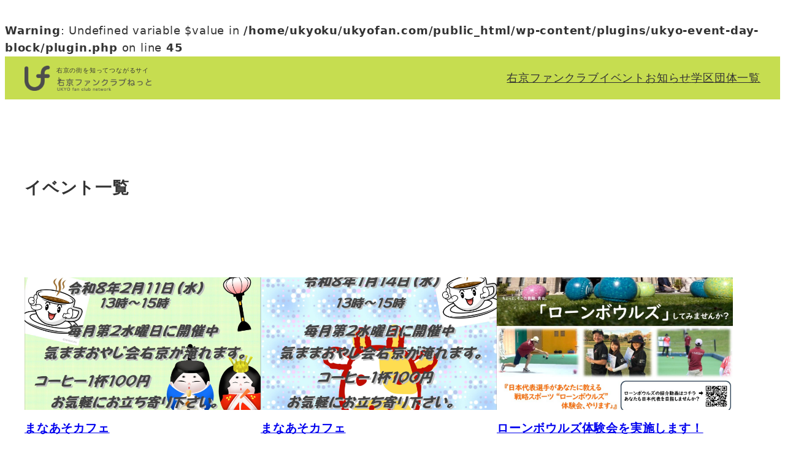

--- FILE ---
content_type: text/html; charset=UTF-8
request_url: https://ukyofan.com/event/
body_size: 19754
content:
<br />
<b>Warning</b>:  Undefined variable $value in <b>/home/ukyoku/ukyofan.com/public_html/wp-content/plugins/ukyo-event-day-block/plugin.php</b> on line <b>45</b><br />
<!DOCTYPE html>
<html lang="ja">
<head>
	<meta charset="UTF-8" />
	<meta name="viewport" content="width=device-width, initial-scale=1" />
<meta name='robots' content='max-image-preview:large' />
	<style>img:is([sizes="auto" i], [sizes^="auto," i]) { contain-intrinsic-size: 3000px 1500px }</style>
	<script>
window.koko_analytics = {"url":"https:\/\/ukyofan.com\/koko-analytics-collect.php","site_url":"https:\/\/ukyofan.com","post_id":0,"path":"\/event\/","method":"cookie","use_cookie":true};
</script>
<title>イベント &#8211; 右京ファンクラブねっと</title>
<link rel='dns-prefetch' href='//www.googletagmanager.com' />
<link rel="alternate" type="application/rss+xml" title="右京ファンクラブねっと &raquo; フィード" href="https://ukyofan.com/feed/" />
<link rel="alternate" type="application/rss+xml" title="右京ファンクラブねっと &raquo; コメントフィード" href="https://ukyofan.com/comments/feed/" />
<link rel="alternate" type="application/rss+xml" title="右京ファンクラブねっと &raquo; イベント フィード" href="https://ukyofan.com/event/feed/" />
<script>
window._wpemojiSettings = {"baseUrl":"https:\/\/s.w.org\/images\/core\/emoji\/16.0.1\/72x72\/","ext":".png","svgUrl":"https:\/\/s.w.org\/images\/core\/emoji\/16.0.1\/svg\/","svgExt":".svg","source":{"concatemoji":"https:\/\/ukyofan.com\/wp-includes\/js\/wp-emoji-release.min.js?ver=6.8.3"}};
/*! This file is auto-generated */
!function(s,n){var o,i,e;function c(e){try{var t={supportTests:e,timestamp:(new Date).valueOf()};sessionStorage.setItem(o,JSON.stringify(t))}catch(e){}}function p(e,t,n){e.clearRect(0,0,e.canvas.width,e.canvas.height),e.fillText(t,0,0);var t=new Uint32Array(e.getImageData(0,0,e.canvas.width,e.canvas.height).data),a=(e.clearRect(0,0,e.canvas.width,e.canvas.height),e.fillText(n,0,0),new Uint32Array(e.getImageData(0,0,e.canvas.width,e.canvas.height).data));return t.every(function(e,t){return e===a[t]})}function u(e,t){e.clearRect(0,0,e.canvas.width,e.canvas.height),e.fillText(t,0,0);for(var n=e.getImageData(16,16,1,1),a=0;a<n.data.length;a++)if(0!==n.data[a])return!1;return!0}function f(e,t,n,a){switch(t){case"flag":return n(e,"\ud83c\udff3\ufe0f\u200d\u26a7\ufe0f","\ud83c\udff3\ufe0f\u200b\u26a7\ufe0f")?!1:!n(e,"\ud83c\udde8\ud83c\uddf6","\ud83c\udde8\u200b\ud83c\uddf6")&&!n(e,"\ud83c\udff4\udb40\udc67\udb40\udc62\udb40\udc65\udb40\udc6e\udb40\udc67\udb40\udc7f","\ud83c\udff4\u200b\udb40\udc67\u200b\udb40\udc62\u200b\udb40\udc65\u200b\udb40\udc6e\u200b\udb40\udc67\u200b\udb40\udc7f");case"emoji":return!a(e,"\ud83e\udedf")}return!1}function g(e,t,n,a){var r="undefined"!=typeof WorkerGlobalScope&&self instanceof WorkerGlobalScope?new OffscreenCanvas(300,150):s.createElement("canvas"),o=r.getContext("2d",{willReadFrequently:!0}),i=(o.textBaseline="top",o.font="600 32px Arial",{});return e.forEach(function(e){i[e]=t(o,e,n,a)}),i}function t(e){var t=s.createElement("script");t.src=e,t.defer=!0,s.head.appendChild(t)}"undefined"!=typeof Promise&&(o="wpEmojiSettingsSupports",i=["flag","emoji"],n.supports={everything:!0,everythingExceptFlag:!0},e=new Promise(function(e){s.addEventListener("DOMContentLoaded",e,{once:!0})}),new Promise(function(t){var n=function(){try{var e=JSON.parse(sessionStorage.getItem(o));if("object"==typeof e&&"number"==typeof e.timestamp&&(new Date).valueOf()<e.timestamp+604800&&"object"==typeof e.supportTests)return e.supportTests}catch(e){}return null}();if(!n){if("undefined"!=typeof Worker&&"undefined"!=typeof OffscreenCanvas&&"undefined"!=typeof URL&&URL.createObjectURL&&"undefined"!=typeof Blob)try{var e="postMessage("+g.toString()+"("+[JSON.stringify(i),f.toString(),p.toString(),u.toString()].join(",")+"));",a=new Blob([e],{type:"text/javascript"}),r=new Worker(URL.createObjectURL(a),{name:"wpTestEmojiSupports"});return void(r.onmessage=function(e){c(n=e.data),r.terminate(),t(n)})}catch(e){}c(n=g(i,f,p,u))}t(n)}).then(function(e){for(var t in e)n.supports[t]=e[t],n.supports.everything=n.supports.everything&&n.supports[t],"flag"!==t&&(n.supports.everythingExceptFlag=n.supports.everythingExceptFlag&&n.supports[t]);n.supports.everythingExceptFlag=n.supports.everythingExceptFlag&&!n.supports.flag,n.DOMReady=!1,n.readyCallback=function(){n.DOMReady=!0}}).then(function(){return e}).then(function(){var e;n.supports.everything||(n.readyCallback(),(e=n.source||{}).concatemoji?t(e.concatemoji):e.wpemoji&&e.twemoji&&(t(e.twemoji),t(e.wpemoji)))}))}((window,document),window._wpemojiSettings);
</script>
<style id='wp-block-site-logo-inline-css'>
.wp-block-site-logo{box-sizing:border-box;line-height:0}.wp-block-site-logo a{display:inline-block;line-height:0}.wp-block-site-logo.is-default-size img{height:auto;width:120px}.wp-block-site-logo img{height:auto;max-width:100%}.wp-block-site-logo a,.wp-block-site-logo img{border-radius:inherit}.wp-block-site-logo.aligncenter{margin-left:auto;margin-right:auto;text-align:center}:root :where(.wp-block-site-logo.is-style-rounded){border-radius:9999px}
</style>
<style id='wp-block-paragraph-inline-css'>
.is-small-text{font-size:.875em}.is-regular-text{font-size:1em}.is-large-text{font-size:2.25em}.is-larger-text{font-size:3em}.has-drop-cap:not(:focus):first-letter{float:left;font-size:8.4em;font-style:normal;font-weight:100;line-height:.68;margin:.05em .1em 0 0;text-transform:uppercase}body.rtl .has-drop-cap:not(:focus):first-letter{float:none;margin-left:.1em}p.has-drop-cap.has-background{overflow:hidden}:root :where(p.has-background){padding:1.25em 2.375em}:where(p.has-text-color:not(.has-link-color)) a{color:inherit}p.has-text-align-left[style*="writing-mode:vertical-lr"],p.has-text-align-right[style*="writing-mode:vertical-rl"]{rotate:180deg}
</style>
<style id='wp-block-columns-inline-css'>
.wp-block-columns{align-items:normal!important;box-sizing:border-box;display:flex;flex-wrap:wrap!important}@media (min-width:782px){.wp-block-columns{flex-wrap:nowrap!important}}.wp-block-columns.are-vertically-aligned-top{align-items:flex-start}.wp-block-columns.are-vertically-aligned-center{align-items:center}.wp-block-columns.are-vertically-aligned-bottom{align-items:flex-end}@media (max-width:781px){.wp-block-columns:not(.is-not-stacked-on-mobile)>.wp-block-column{flex-basis:100%!important}}@media (min-width:782px){.wp-block-columns:not(.is-not-stacked-on-mobile)>.wp-block-column{flex-basis:0;flex-grow:1}.wp-block-columns:not(.is-not-stacked-on-mobile)>.wp-block-column[style*=flex-basis]{flex-grow:0}}.wp-block-columns.is-not-stacked-on-mobile{flex-wrap:nowrap!important}.wp-block-columns.is-not-stacked-on-mobile>.wp-block-column{flex-basis:0;flex-grow:1}.wp-block-columns.is-not-stacked-on-mobile>.wp-block-column[style*=flex-basis]{flex-grow:0}:where(.wp-block-columns){margin-bottom:1.75em}:where(.wp-block-columns.has-background){padding:1.25em 2.375em}.wp-block-column{flex-grow:1;min-width:0;overflow-wrap:break-word;word-break:break-word}.wp-block-column.is-vertically-aligned-top{align-self:flex-start}.wp-block-column.is-vertically-aligned-center{align-self:center}.wp-block-column.is-vertically-aligned-bottom{align-self:flex-end}.wp-block-column.is-vertically-aligned-stretch{align-self:stretch}.wp-block-column.is-vertically-aligned-bottom,.wp-block-column.is-vertically-aligned-center,.wp-block-column.is-vertically-aligned-top{width:100%}
</style>
<style id='wp-block-navigation-link-inline-css'>
.wp-block-navigation .wp-block-navigation-item__label{overflow-wrap:break-word}.wp-block-navigation .wp-block-navigation-item__description{display:none}.link-ui-tools{border-top:1px solid #f0f0f0;padding:8px}.link-ui-block-inserter{padding-top:8px}.link-ui-block-inserter__back{margin-left:8px;text-transform:uppercase}
</style>
<link rel='stylesheet' id='wp-block-navigation-css' href='https://ukyofan.com/wp-includes/blocks/navigation/style.min.css?ver=6.8.3' media='all' />
<style id='wp-block-group-inline-css'>
.wp-block-group{box-sizing:border-box}:where(.wp-block-group.wp-block-group-is-layout-constrained){position:relative}
</style>
<style id='wp-block-heading-inline-css'>
h1.has-background,h2.has-background,h3.has-background,h4.has-background,h5.has-background,h6.has-background{padding:1.25em 2.375em}h1.has-text-align-left[style*=writing-mode]:where([style*=vertical-lr]),h1.has-text-align-right[style*=writing-mode]:where([style*=vertical-rl]),h2.has-text-align-left[style*=writing-mode]:where([style*=vertical-lr]),h2.has-text-align-right[style*=writing-mode]:where([style*=vertical-rl]),h3.has-text-align-left[style*=writing-mode]:where([style*=vertical-lr]),h3.has-text-align-right[style*=writing-mode]:where([style*=vertical-rl]),h4.has-text-align-left[style*=writing-mode]:where([style*=vertical-lr]),h4.has-text-align-right[style*=writing-mode]:where([style*=vertical-rl]),h5.has-text-align-left[style*=writing-mode]:where([style*=vertical-lr]),h5.has-text-align-right[style*=writing-mode]:where([style*=vertical-rl]),h6.has-text-align-left[style*=writing-mode]:where([style*=vertical-lr]),h6.has-text-align-right[style*=writing-mode]:where([style*=vertical-rl]){rotate:180deg}
</style>
<style id='wp-block-post-featured-image-inline-css'>
.wp-block-post-featured-image{margin-left:0;margin-right:0}.wp-block-post-featured-image a{display:block;height:100%}.wp-block-post-featured-image :where(img){box-sizing:border-box;height:auto;max-width:100%;vertical-align:bottom;width:100%}.wp-block-post-featured-image.alignfull img,.wp-block-post-featured-image.alignwide img{width:100%}.wp-block-post-featured-image .wp-block-post-featured-image__overlay.has-background-dim{background-color:#000;inset:0;position:absolute}.wp-block-post-featured-image{position:relative}.wp-block-post-featured-image .wp-block-post-featured-image__overlay.has-background-gradient{background-color:initial}.wp-block-post-featured-image .wp-block-post-featured-image__overlay.has-background-dim-0{opacity:0}.wp-block-post-featured-image .wp-block-post-featured-image__overlay.has-background-dim-10{opacity:.1}.wp-block-post-featured-image .wp-block-post-featured-image__overlay.has-background-dim-20{opacity:.2}.wp-block-post-featured-image .wp-block-post-featured-image__overlay.has-background-dim-30{opacity:.3}.wp-block-post-featured-image .wp-block-post-featured-image__overlay.has-background-dim-40{opacity:.4}.wp-block-post-featured-image .wp-block-post-featured-image__overlay.has-background-dim-50{opacity:.5}.wp-block-post-featured-image .wp-block-post-featured-image__overlay.has-background-dim-60{opacity:.6}.wp-block-post-featured-image .wp-block-post-featured-image__overlay.has-background-dim-70{opacity:.7}.wp-block-post-featured-image .wp-block-post-featured-image__overlay.has-background-dim-80{opacity:.8}.wp-block-post-featured-image .wp-block-post-featured-image__overlay.has-background-dim-90{opacity:.9}.wp-block-post-featured-image .wp-block-post-featured-image__overlay.has-background-dim-100{opacity:1}.wp-block-post-featured-image:where(.alignleft,.alignright){width:100%}
</style>
<style id='wp-block-post-title-inline-css'>
.wp-block-post-title{box-sizing:border-box;word-break:break-word}.wp-block-post-title :where(a){display:inline-block;font-family:inherit;font-size:inherit;font-style:inherit;font-weight:inherit;letter-spacing:inherit;line-height:inherit;text-decoration:inherit}
</style>
<style id='wp-block-post-excerpt-inline-css'>
:where(.wp-block-post-excerpt){box-sizing:border-box;margin-bottom:var(--wp--style--block-gap);margin-top:var(--wp--style--block-gap)}.wp-block-post-excerpt__excerpt{margin-bottom:0;margin-top:0}.wp-block-post-excerpt__more-text{margin-bottom:0;margin-top:var(--wp--style--block-gap)}.wp-block-post-excerpt__more-link{display:inline-block}
</style>
<style id='wp-block-spacer-inline-css'>
.wp-block-spacer{clear:both}
</style>
<style id='wp-block-post-template-inline-css'>
.wp-block-post-template{box-sizing:border-box;list-style:none;margin-bottom:0;margin-top:0;max-width:100%;padding:0}.wp-block-post-template.is-flex-container{display:flex;flex-direction:row;flex-wrap:wrap;gap:1.25em}.wp-block-post-template.is-flex-container>li{margin:0;width:100%}@media (min-width:600px){.wp-block-post-template.is-flex-container.is-flex-container.columns-2>li{width:calc(50% - .625em)}.wp-block-post-template.is-flex-container.is-flex-container.columns-3>li{width:calc(33.33333% - .83333em)}.wp-block-post-template.is-flex-container.is-flex-container.columns-4>li{width:calc(25% - .9375em)}.wp-block-post-template.is-flex-container.is-flex-container.columns-5>li{width:calc(20% - 1em)}.wp-block-post-template.is-flex-container.is-flex-container.columns-6>li{width:calc(16.66667% - 1.04167em)}}@media (max-width:600px){.wp-block-post-template-is-layout-grid.wp-block-post-template-is-layout-grid.wp-block-post-template-is-layout-grid.wp-block-post-template-is-layout-grid{grid-template-columns:1fr}}.wp-block-post-template-is-layout-constrained>li>.alignright,.wp-block-post-template-is-layout-flow>li>.alignright{float:right;margin-inline-end:0;margin-inline-start:2em}.wp-block-post-template-is-layout-constrained>li>.alignleft,.wp-block-post-template-is-layout-flow>li>.alignleft{float:left;margin-inline-end:2em;margin-inline-start:0}.wp-block-post-template-is-layout-constrained>li>.aligncenter,.wp-block-post-template-is-layout-flow>li>.aligncenter{margin-inline-end:auto;margin-inline-start:auto}
</style>
<style id='wp-block-query-pagination-inline-css'>
.wp-block-query-pagination.is-content-justification-space-between>.wp-block-query-pagination-next:last-of-type{margin-inline-start:auto}.wp-block-query-pagination.is-content-justification-space-between>.wp-block-query-pagination-previous:first-child{margin-inline-end:auto}.wp-block-query-pagination .wp-block-query-pagination-previous-arrow{display:inline-block;margin-right:1ch}.wp-block-query-pagination .wp-block-query-pagination-previous-arrow:not(.is-arrow-chevron){transform:scaleX(1)}.wp-block-query-pagination .wp-block-query-pagination-next-arrow{display:inline-block;margin-left:1ch}.wp-block-query-pagination .wp-block-query-pagination-next-arrow:not(.is-arrow-chevron){transform:scaleX(1)}.wp-block-query-pagination.aligncenter{justify-content:center}
</style>
<style id='wp-block-site-title-inline-css'>
.wp-block-site-title{box-sizing:border-box}.wp-block-site-title :where(a){color:inherit;font-family:inherit;font-size:inherit;font-style:inherit;font-weight:inherit;letter-spacing:inherit;line-height:inherit;text-decoration:inherit}
</style>
<style id='wp-emoji-styles-inline-css'>

	img.wp-smiley, img.emoji {
		display: inline !important;
		border: none !important;
		box-shadow: none !important;
		height: 1em !important;
		width: 1em !important;
		margin: 0 0.07em !important;
		vertical-align: -0.1em !important;
		background: none !important;
		padding: 0 !important;
	}
</style>
<style id='wp-block-library-inline-css'>
:root{--wp-admin-theme-color:#007cba;--wp-admin-theme-color--rgb:0,124,186;--wp-admin-theme-color-darker-10:#006ba1;--wp-admin-theme-color-darker-10--rgb:0,107,161;--wp-admin-theme-color-darker-20:#005a87;--wp-admin-theme-color-darker-20--rgb:0,90,135;--wp-admin-border-width-focus:2px;--wp-block-synced-color:#7a00df;--wp-block-synced-color--rgb:122,0,223;--wp-bound-block-color:var(--wp-block-synced-color)}@media (min-resolution:192dpi){:root{--wp-admin-border-width-focus:1.5px}}.wp-element-button{cursor:pointer}:root{--wp--preset--font-size--normal:16px;--wp--preset--font-size--huge:42px}:root .has-very-light-gray-background-color{background-color:#eee}:root .has-very-dark-gray-background-color{background-color:#313131}:root .has-very-light-gray-color{color:#eee}:root .has-very-dark-gray-color{color:#313131}:root .has-vivid-green-cyan-to-vivid-cyan-blue-gradient-background{background:linear-gradient(135deg,#00d084,#0693e3)}:root .has-purple-crush-gradient-background{background:linear-gradient(135deg,#34e2e4,#4721fb 50%,#ab1dfe)}:root .has-hazy-dawn-gradient-background{background:linear-gradient(135deg,#faaca8,#dad0ec)}:root .has-subdued-olive-gradient-background{background:linear-gradient(135deg,#fafae1,#67a671)}:root .has-atomic-cream-gradient-background{background:linear-gradient(135deg,#fdd79a,#004a59)}:root .has-nightshade-gradient-background{background:linear-gradient(135deg,#330968,#31cdcf)}:root .has-midnight-gradient-background{background:linear-gradient(135deg,#020381,#2874fc)}.has-regular-font-size{font-size:1em}.has-larger-font-size{font-size:2.625em}.has-normal-font-size{font-size:var(--wp--preset--font-size--normal)}.has-huge-font-size{font-size:var(--wp--preset--font-size--huge)}.has-text-align-center{text-align:center}.has-text-align-left{text-align:left}.has-text-align-right{text-align:right}#end-resizable-editor-section{display:none}.aligncenter{clear:both}.items-justified-left{justify-content:flex-start}.items-justified-center{justify-content:center}.items-justified-right{justify-content:flex-end}.items-justified-space-between{justify-content:space-between}.screen-reader-text{border:0;clip-path:inset(50%);height:1px;margin:-1px;overflow:hidden;padding:0;position:absolute;width:1px;word-wrap:normal!important}.screen-reader-text:focus{background-color:#ddd;clip-path:none;color:#444;display:block;font-size:1em;height:auto;left:5px;line-height:normal;padding:15px 23px 14px;text-decoration:none;top:5px;width:auto;z-index:100000}html :where(.has-border-color){border-style:solid}html :where([style*=border-top-color]){border-top-style:solid}html :where([style*=border-right-color]){border-right-style:solid}html :where([style*=border-bottom-color]){border-bottom-style:solid}html :where([style*=border-left-color]){border-left-style:solid}html :where([style*=border-width]){border-style:solid}html :where([style*=border-top-width]){border-top-style:solid}html :where([style*=border-right-width]){border-right-style:solid}html :where([style*=border-bottom-width]){border-bottom-style:solid}html :where([style*=border-left-width]){border-left-style:solid}html :where(img[class*=wp-image-]){height:auto;max-width:100%}:where(figure){margin:0 0 1em}html :where(.is-position-sticky){--wp-admin--admin-bar--position-offset:var(--wp-admin--admin-bar--height,0px)}@media screen and (max-width:600px){html :where(.is-position-sticky){--wp-admin--admin-bar--position-offset:0px}}
</style>
<link rel='stylesheet' id='spider-css' href='https://ukyofan.com/wp-content/plugins/snow-monkey-blocks/dist/packages/spider/dist/css/spider.css?ver=1768967161' media='all' />
<link rel='stylesheet' id='snow-monkey-blocks-css' href='https://ukyofan.com/wp-content/plugins/snow-monkey-blocks/dist/css/blocks.css?ver=1768967161' media='all' />
<link rel='stylesheet' id='sass-basis-css' href='https://ukyofan.com/wp-content/plugins/snow-monkey-blocks/dist/css/fallback.css?ver=1768967161' media='all' />
<link rel='stylesheet' id='snow-monkey-blocks/nopro-css' href='https://ukyofan.com/wp-content/plugins/snow-monkey-blocks/dist/css/nopro.css?ver=1768967161' media='all' />
<link rel='stylesheet' id='snow-monkey-blocks-spider-slider-style-css' href='https://ukyofan.com/wp-content/plugins/snow-monkey-blocks/dist/blocks/spider-slider/style-index.css?ver=1768967161' media='all' />
<style id='global-styles-inline-css'>
:root{--wp--preset--aspect-ratio--square: 1;--wp--preset--aspect-ratio--4-3: 4/3;--wp--preset--aspect-ratio--3-4: 3/4;--wp--preset--aspect-ratio--3-2: 3/2;--wp--preset--aspect-ratio--2-3: 2/3;--wp--preset--aspect-ratio--16-9: 16/9;--wp--preset--aspect-ratio--9-16: 9/16;--wp--preset--color--black: #000000;--wp--preset--color--cyan-bluish-gray: #abb8c3;--wp--preset--color--white: #ffffff;--wp--preset--color--pale-pink: #f78da7;--wp--preset--color--vivid-red: #cf2e2e;--wp--preset--color--luminous-vivid-orange: #ff6900;--wp--preset--color--luminous-vivid-amber: #fcb900;--wp--preset--color--light-green-cyan: #7bdcb5;--wp--preset--color--vivid-green-cyan: #00d084;--wp--preset--color--pale-cyan-blue: #8ed1fc;--wp--preset--color--vivid-cyan-blue: #0693e3;--wp--preset--color--vivid-purple: #9b51e0;--wp--preset--color--base: #ffffff;--wp--preset--color--contrast: #000000;--wp--preset--color--primary: #9DFF20;--wp--preset--color--secondary: #345C00;--wp--preset--color--tertiary: #F6F6F6;--wp--preset--gradient--vivid-cyan-blue-to-vivid-purple: linear-gradient(135deg,rgba(6,147,227,1) 0%,rgb(155,81,224) 100%);--wp--preset--gradient--light-green-cyan-to-vivid-green-cyan: linear-gradient(135deg,rgb(122,220,180) 0%,rgb(0,208,130) 100%);--wp--preset--gradient--luminous-vivid-amber-to-luminous-vivid-orange: linear-gradient(135deg,rgba(252,185,0,1) 0%,rgba(255,105,0,1) 100%);--wp--preset--gradient--luminous-vivid-orange-to-vivid-red: linear-gradient(135deg,rgba(255,105,0,1) 0%,rgb(207,46,46) 100%);--wp--preset--gradient--very-light-gray-to-cyan-bluish-gray: linear-gradient(135deg,rgb(238,238,238) 0%,rgb(169,184,195) 100%);--wp--preset--gradient--cool-to-warm-spectrum: linear-gradient(135deg,rgb(74,234,220) 0%,rgb(151,120,209) 20%,rgb(207,42,186) 40%,rgb(238,44,130) 60%,rgb(251,105,98) 80%,rgb(254,248,76) 100%);--wp--preset--gradient--blush-light-purple: linear-gradient(135deg,rgb(255,206,236) 0%,rgb(152,150,240) 100%);--wp--preset--gradient--blush-bordeaux: linear-gradient(135deg,rgb(254,205,165) 0%,rgb(254,45,45) 50%,rgb(107,0,62) 100%);--wp--preset--gradient--luminous-dusk: linear-gradient(135deg,rgb(255,203,112) 0%,rgb(199,81,192) 50%,rgb(65,88,208) 100%);--wp--preset--gradient--pale-ocean: linear-gradient(135deg,rgb(255,245,203) 0%,rgb(182,227,212) 50%,rgb(51,167,181) 100%);--wp--preset--gradient--electric-grass: linear-gradient(135deg,rgb(202,248,128) 0%,rgb(113,206,126) 100%);--wp--preset--gradient--midnight: linear-gradient(135deg,rgb(2,3,129) 0%,rgb(40,116,252) 100%);--wp--preset--font-size--small: clamp(0.875rem, 0.875rem + ((1vw - 0.2rem) * 0.227), 1rem);--wp--preset--font-size--medium: clamp(1rem, 1rem + ((1vw - 0.2rem) * 0.227), 1.125rem);--wp--preset--font-size--large: clamp(1.75rem, 1.75rem + ((1vw - 0.2rem) * 0.227), 1.875rem);--wp--preset--font-size--x-large: 2.25rem;--wp--preset--font-size--xx-large: clamp(6.1rem, 6.1rem + ((1vw - 0.2rem) * 7.091), 10rem);--wp--preset--font-family--dm-sans: "DM Sans", sans-serif;--wp--preset--font-family--ibm-plex-mono: 'IBM Plex Mono', monospace;--wp--preset--font-family--inter: "Inter", sans-serif;--wp--preset--font-family--system-font: -apple-system,BlinkMacSystemFont,"Segoe UI",Roboto,Oxygen-Sans,Ubuntu,Cantarell,"Helvetica Neue",sans-serif;--wp--preset--font-family--source-serif-pro: "Source Serif Pro", serif;--wp--preset--spacing--20: 0.44rem;--wp--preset--spacing--30: clamp(1.5rem, 5vw, 2rem);--wp--preset--spacing--40: clamp(1.8rem, 1.8rem + ((1vw - 0.48rem) * 2.885), 3rem);--wp--preset--spacing--50: clamp(2.5rem, 8vw, 4.5rem);--wp--preset--spacing--60: clamp(3.75rem, 10vw, 7rem);--wp--preset--spacing--70: clamp(5rem, 5.25rem + ((1vw - 0.48rem) * 9.096), 8rem);--wp--preset--spacing--80: clamp(7rem, 14vw, 11rem);--wp--preset--shadow--natural: 6px 6px 9px rgba(0, 0, 0, 0.2);--wp--preset--shadow--deep: 12px 12px 50px rgba(0, 0, 0, 0.4);--wp--preset--shadow--sharp: 6px 6px 0px rgba(0, 0, 0, 0.2);--wp--preset--shadow--outlined: 6px 6px 0px -3px rgba(255, 255, 255, 1), 6px 6px rgba(0, 0, 0, 1);--wp--preset--shadow--crisp: 6px 6px 0px rgba(0, 0, 0, 1);}:root { --wp--style--global--content-size: 650px;--wp--style--global--wide-size: 1200px; }:where(body) { margin: 0; }.wp-site-blocks { padding-top: var(--wp--style--root--padding-top); padding-bottom: var(--wp--style--root--padding-bottom); }.has-global-padding { padding-right: var(--wp--style--root--padding-right); padding-left: var(--wp--style--root--padding-left); }.has-global-padding > .alignfull { margin-right: calc(var(--wp--style--root--padding-right) * -1); margin-left: calc(var(--wp--style--root--padding-left) * -1); }.has-global-padding :where(:not(.alignfull.is-layout-flow) > .has-global-padding:not(.wp-block-block, .alignfull)) { padding-right: 0; padding-left: 0; }.has-global-padding :where(:not(.alignfull.is-layout-flow) > .has-global-padding:not(.wp-block-block, .alignfull)) > .alignfull { margin-left: 0; margin-right: 0; }.wp-site-blocks > .alignleft { float: left; margin-right: 2em; }.wp-site-blocks > .alignright { float: right; margin-left: 2em; }.wp-site-blocks > .aligncenter { justify-content: center; margin-left: auto; margin-right: auto; }:where(.wp-site-blocks) > * { margin-block-start: 1.5rem; margin-block-end: 0; }:where(.wp-site-blocks) > :first-child { margin-block-start: 0; }:where(.wp-site-blocks) > :last-child { margin-block-end: 0; }:root { --wp--style--block-gap: 1.5rem; }:root :where(.is-layout-flow) > :first-child{margin-block-start: 0;}:root :where(.is-layout-flow) > :last-child{margin-block-end: 0;}:root :where(.is-layout-flow) > *{margin-block-start: 1.5rem;margin-block-end: 0;}:root :where(.is-layout-constrained) > :first-child{margin-block-start: 0;}:root :where(.is-layout-constrained) > :last-child{margin-block-end: 0;}:root :where(.is-layout-constrained) > *{margin-block-start: 1.5rem;margin-block-end: 0;}:root :where(.is-layout-flex){gap: 1.5rem;}:root :where(.is-layout-grid){gap: 1.5rem;}.is-layout-flow > .alignleft{float: left;margin-inline-start: 0;margin-inline-end: 2em;}.is-layout-flow > .alignright{float: right;margin-inline-start: 2em;margin-inline-end: 0;}.is-layout-flow > .aligncenter{margin-left: auto !important;margin-right: auto !important;}.is-layout-constrained > .alignleft{float: left;margin-inline-start: 0;margin-inline-end: 2em;}.is-layout-constrained > .alignright{float: right;margin-inline-start: 2em;margin-inline-end: 0;}.is-layout-constrained > .aligncenter{margin-left: auto !important;margin-right: auto !important;}.is-layout-constrained > :where(:not(.alignleft):not(.alignright):not(.alignfull)){max-width: var(--wp--style--global--content-size);margin-left: auto !important;margin-right: auto !important;}.is-layout-constrained > .alignwide{max-width: var(--wp--style--global--wide-size);}body .is-layout-flex{display: flex;}.is-layout-flex{flex-wrap: wrap;align-items: center;}.is-layout-flex > :is(*, div){margin: 0;}body .is-layout-grid{display: grid;}.is-layout-grid > :is(*, div){margin: 0;}body{background-color: var(--wp--preset--color--base);color: var(--wp--preset--color--contrast);font-family: var(--wp--preset--font-family--system-font);font-size: var(--wp--preset--font-size--medium);line-height: 1.6;--wp--style--root--padding-top: var(--wp--preset--spacing--40);--wp--style--root--padding-right: var(--wp--preset--spacing--30);--wp--style--root--padding-bottom: var(--wp--preset--spacing--40);--wp--style--root--padding-left: var(--wp--preset--spacing--30);}a:where(:not(.wp-element-button)){color: var(--wp--preset--color--contrast);text-decoration: underline;}:root :where(a:where(:not(.wp-element-button)):hover){text-decoration: none;}:root :where(a:where(:not(.wp-element-button)):focus){text-decoration: underline dashed;}:root :where(a:where(:not(.wp-element-button)):active){color: var(--wp--preset--color--secondary);text-decoration: none;}h1, h2, h3, h4, h5, h6{font-weight: 400;line-height: 1.4;}h1{font-size: clamp(2.032rem, 2.032rem + ((1vw - 0.2rem) * 2.896), 3.625rem);line-height: 1.2;}h2{font-size: clamp(2.625rem, calc(2.625rem + ((1vw - 0.48rem) * 8.4135)), 3.25rem);line-height: 1.2;}h3{font-size: var(--wp--preset--font-size--x-large);}h4{font-size: var(--wp--preset--font-size--large);}h5{font-size: var(--wp--preset--font-size--medium);font-weight: 700;text-transform: uppercase;}h6{font-size: var(--wp--preset--font-size--medium);text-transform: uppercase;}:root :where(.wp-element-button, .wp-block-button__link){background-color: var(--wp--preset--color--primary);border-radius: 0;border-width: 0;color: var(--wp--preset--color--contrast);font-family: inherit;font-size: inherit;line-height: inherit;padding: calc(0.667em + 2px) calc(1.333em + 2px);text-decoration: none;}:root :where(.wp-element-button:visited, .wp-block-button__link:visited){color: var(--wp--preset--color--contrast);}:root :where(.wp-element-button:hover, .wp-block-button__link:hover){background-color: var(--wp--preset--color--contrast);color: var(--wp--preset--color--base);}:root :where(.wp-element-button:focus, .wp-block-button__link:focus){background-color: var(--wp--preset--color--contrast);color: var(--wp--preset--color--base);}:root :where(.wp-element-button:active, .wp-block-button__link:active){background-color: var(--wp--preset--color--secondary);color: var(--wp--preset--color--base);}.has-black-color{color: var(--wp--preset--color--black) !important;}.has-cyan-bluish-gray-color{color: var(--wp--preset--color--cyan-bluish-gray) !important;}.has-white-color{color: var(--wp--preset--color--white) !important;}.has-pale-pink-color{color: var(--wp--preset--color--pale-pink) !important;}.has-vivid-red-color{color: var(--wp--preset--color--vivid-red) !important;}.has-luminous-vivid-orange-color{color: var(--wp--preset--color--luminous-vivid-orange) !important;}.has-luminous-vivid-amber-color{color: var(--wp--preset--color--luminous-vivid-amber) !important;}.has-light-green-cyan-color{color: var(--wp--preset--color--light-green-cyan) !important;}.has-vivid-green-cyan-color{color: var(--wp--preset--color--vivid-green-cyan) !important;}.has-pale-cyan-blue-color{color: var(--wp--preset--color--pale-cyan-blue) !important;}.has-vivid-cyan-blue-color{color: var(--wp--preset--color--vivid-cyan-blue) !important;}.has-vivid-purple-color{color: var(--wp--preset--color--vivid-purple) !important;}.has-base-color{color: var(--wp--preset--color--base) !important;}.has-contrast-color{color: var(--wp--preset--color--contrast) !important;}.has-primary-color{color: var(--wp--preset--color--primary) !important;}.has-secondary-color{color: var(--wp--preset--color--secondary) !important;}.has-tertiary-color{color: var(--wp--preset--color--tertiary) !important;}.has-black-background-color{background-color: var(--wp--preset--color--black) !important;}.has-cyan-bluish-gray-background-color{background-color: var(--wp--preset--color--cyan-bluish-gray) !important;}.has-white-background-color{background-color: var(--wp--preset--color--white) !important;}.has-pale-pink-background-color{background-color: var(--wp--preset--color--pale-pink) !important;}.has-vivid-red-background-color{background-color: var(--wp--preset--color--vivid-red) !important;}.has-luminous-vivid-orange-background-color{background-color: var(--wp--preset--color--luminous-vivid-orange) !important;}.has-luminous-vivid-amber-background-color{background-color: var(--wp--preset--color--luminous-vivid-amber) !important;}.has-light-green-cyan-background-color{background-color: var(--wp--preset--color--light-green-cyan) !important;}.has-vivid-green-cyan-background-color{background-color: var(--wp--preset--color--vivid-green-cyan) !important;}.has-pale-cyan-blue-background-color{background-color: var(--wp--preset--color--pale-cyan-blue) !important;}.has-vivid-cyan-blue-background-color{background-color: var(--wp--preset--color--vivid-cyan-blue) !important;}.has-vivid-purple-background-color{background-color: var(--wp--preset--color--vivid-purple) !important;}.has-base-background-color{background-color: var(--wp--preset--color--base) !important;}.has-contrast-background-color{background-color: var(--wp--preset--color--contrast) !important;}.has-primary-background-color{background-color: var(--wp--preset--color--primary) !important;}.has-secondary-background-color{background-color: var(--wp--preset--color--secondary) !important;}.has-tertiary-background-color{background-color: var(--wp--preset--color--tertiary) !important;}.has-black-border-color{border-color: var(--wp--preset--color--black) !important;}.has-cyan-bluish-gray-border-color{border-color: var(--wp--preset--color--cyan-bluish-gray) !important;}.has-white-border-color{border-color: var(--wp--preset--color--white) !important;}.has-pale-pink-border-color{border-color: var(--wp--preset--color--pale-pink) !important;}.has-vivid-red-border-color{border-color: var(--wp--preset--color--vivid-red) !important;}.has-luminous-vivid-orange-border-color{border-color: var(--wp--preset--color--luminous-vivid-orange) !important;}.has-luminous-vivid-amber-border-color{border-color: var(--wp--preset--color--luminous-vivid-amber) !important;}.has-light-green-cyan-border-color{border-color: var(--wp--preset--color--light-green-cyan) !important;}.has-vivid-green-cyan-border-color{border-color: var(--wp--preset--color--vivid-green-cyan) !important;}.has-pale-cyan-blue-border-color{border-color: var(--wp--preset--color--pale-cyan-blue) !important;}.has-vivid-cyan-blue-border-color{border-color: var(--wp--preset--color--vivid-cyan-blue) !important;}.has-vivid-purple-border-color{border-color: var(--wp--preset--color--vivid-purple) !important;}.has-base-border-color{border-color: var(--wp--preset--color--base) !important;}.has-contrast-border-color{border-color: var(--wp--preset--color--contrast) !important;}.has-primary-border-color{border-color: var(--wp--preset--color--primary) !important;}.has-secondary-border-color{border-color: var(--wp--preset--color--secondary) !important;}.has-tertiary-border-color{border-color: var(--wp--preset--color--tertiary) !important;}.has-vivid-cyan-blue-to-vivid-purple-gradient-background{background: var(--wp--preset--gradient--vivid-cyan-blue-to-vivid-purple) !important;}.has-light-green-cyan-to-vivid-green-cyan-gradient-background{background: var(--wp--preset--gradient--light-green-cyan-to-vivid-green-cyan) !important;}.has-luminous-vivid-amber-to-luminous-vivid-orange-gradient-background{background: var(--wp--preset--gradient--luminous-vivid-amber-to-luminous-vivid-orange) !important;}.has-luminous-vivid-orange-to-vivid-red-gradient-background{background: var(--wp--preset--gradient--luminous-vivid-orange-to-vivid-red) !important;}.has-very-light-gray-to-cyan-bluish-gray-gradient-background{background: var(--wp--preset--gradient--very-light-gray-to-cyan-bluish-gray) !important;}.has-cool-to-warm-spectrum-gradient-background{background: var(--wp--preset--gradient--cool-to-warm-spectrum) !important;}.has-blush-light-purple-gradient-background{background: var(--wp--preset--gradient--blush-light-purple) !important;}.has-blush-bordeaux-gradient-background{background: var(--wp--preset--gradient--blush-bordeaux) !important;}.has-luminous-dusk-gradient-background{background: var(--wp--preset--gradient--luminous-dusk) !important;}.has-pale-ocean-gradient-background{background: var(--wp--preset--gradient--pale-ocean) !important;}.has-electric-grass-gradient-background{background: var(--wp--preset--gradient--electric-grass) !important;}.has-midnight-gradient-background{background: var(--wp--preset--gradient--midnight) !important;}.has-small-font-size{font-size: var(--wp--preset--font-size--small) !important;}.has-medium-font-size{font-size: var(--wp--preset--font-size--medium) !important;}.has-large-font-size{font-size: var(--wp--preset--font-size--large) !important;}.has-x-large-font-size{font-size: var(--wp--preset--font-size--x-large) !important;}.has-xx-large-font-size{font-size: var(--wp--preset--font-size--xx-large) !important;}.has-dm-sans-font-family{font-family: var(--wp--preset--font-family--dm-sans) !important;}.has-ibm-plex-mono-font-family{font-family: var(--wp--preset--font-family--ibm-plex-mono) !important;}.has-inter-font-family{font-family: var(--wp--preset--font-family--inter) !important;}.has-system-font-font-family{font-family: var(--wp--preset--font-family--system-font) !important;}.has-source-serif-pro-font-family{font-family: var(--wp--preset--font-family--source-serif-pro) !important;}
:root :where(.wp-block-navigation){font-size: var(--wp--preset--font-size--small);}
:root :where(.wp-block-navigation a:where(:not(.wp-element-button))){text-decoration: none;}
:root :where(.wp-block-navigation a:where(:not(.wp-element-button)):hover){text-decoration: underline;}
:root :where(.wp-block-navigation a:where(:not(.wp-element-button)):focus){text-decoration: underline dashed;}
:root :where(.wp-block-navigation a:where(:not(.wp-element-button)):active){text-decoration: none;}
:root :where(.wp-block-post-excerpt){font-size: var(--wp--preset--font-size--medium);}
:root :where(.wp-block-post-title){font-weight: 400;margin-top: 1.25rem;margin-bottom: 1.25rem;}
:root :where(.wp-block-post-title a:where(:not(.wp-element-button))){text-decoration: none;}
:root :where(.wp-block-post-title a:where(:not(.wp-element-button)):hover){text-decoration: underline;}
:root :where(.wp-block-post-title a:where(:not(.wp-element-button)):focus){text-decoration: underline dashed;}
:root :where(.wp-block-post-title a:where(:not(.wp-element-button)):active){color: var(--wp--preset--color--secondary);text-decoration: none;}
:root :where(.wp-block-query-pagination){font-size: var(--wp--preset--font-size--small);font-weight: 400;}
:root :where(.wp-block-query-pagination a:where(:not(.wp-element-button))){text-decoration: none;}
:root :where(.wp-block-query-pagination a:where(:not(.wp-element-button)):hover){text-decoration: underline;}
:root :where(.wp-block-site-title){font-size: var(--wp--preset--font-size--medium);font-weight: normal;line-height: 1.4;}
:root :where(.wp-block-site-title a:where(:not(.wp-element-button))){text-decoration: none;}
:root :where(.wp-block-site-title a:where(:not(.wp-element-button)):hover){text-decoration: underline;}
:root :where(.wp-block-site-title a:where(:not(.wp-element-button)):focus){text-decoration: underline dashed;}
:root :where(.wp-block-site-title a:where(:not(.wp-element-button)):active){color: var(--wp--preset--color--secondary);text-decoration: none;}
</style>
<style id='core-block-supports-inline-css'>
.wp-container-core-columns-is-layout-28f84493{flex-wrap:nowrap;}.wp-container-core-navigation-is-layout-f665d2b5{justify-content:flex-end;}.wp-container-core-group-is-layout-bc8e6f51{justify-content:flex-start;}.wp-container-core-group-is-layout-7a0d10bc{justify-content:space-between;}.wp-container-core-query-pagination-is-layout-b2891da8{justify-content:space-between;}.wp-container-core-group-is-layout-f780d79c{justify-content:space-between;}
</style>
<style id='wp-block-template-skip-link-inline-css'>

		.skip-link.screen-reader-text {
			border: 0;
			clip-path: inset(50%);
			height: 1px;
			margin: -1px;
			overflow: hidden;
			padding: 0;
			position: absolute !important;
			width: 1px;
			word-wrap: normal !important;
		}

		.skip-link.screen-reader-text:focus {
			background-color: #eee;
			clip-path: none;
			color: #444;
			display: block;
			font-size: 1em;
			height: auto;
			left: 5px;
			line-height: normal;
			padding: 15px 23px 14px;
			text-decoration: none;
			top: 5px;
			width: auto;
			z-index: 100000;
		}
</style>
<link rel='stylesheet' id='avatar-manager-css' href='https://ukyofan.com/wp-content/plugins/avatar-manager/assets/css/avatar-manager.min.css?ver=1.2.1' media='all' />
<link rel='stylesheet' id='contact-form-7-css' href='https://ukyofan.com/wp-content/plugins/contact-form-7/includes/css/styles.css?ver=6.1.4' media='all' />
<link rel='stylesheet' id='ukyofan-style-css' href='https://ukyofan.com/wp-content/plugins/ukyofan_custom/style.css?ver=6.8.3' media='all' />
<script src="https://ukyofan.com/wp-content/plugins/snow-monkey-blocks/dist/js/fontawesome-all.js?ver=1768967161" id="fontawesome6-js" defer data-wp-strategy="defer"></script>
<script src="https://ukyofan.com/wp-content/plugins/snow-monkey-blocks/dist/packages/spider/dist/js/spider.js?ver=1768967161" id="spider-js" defer data-wp-strategy="defer"></script>
<script src="https://ukyofan.com/wp-includes/js/jquery/jquery.min.js?ver=3.7.1" id="jquery-core-js"></script>
<script src="https://ukyofan.com/wp-includes/js/jquery/jquery-migrate.min.js?ver=3.4.1" id="jquery-migrate-js"></script>
<script src="https://ukyofan.com/wp-content/plugins/avatar-manager/assets/js/avatar-manager.min.js?ver=1.2.1" id="avatar-manager-js"></script>

<!-- Site Kit によって追加された Google タグ（gtag.js）スニペット -->
<!-- Google アナリティクス スニペット (Site Kit が追加) -->
<script src="https://www.googletagmanager.com/gtag/js?id=G-6K7NJQV14X" id="google_gtagjs-js" async></script>
<script id="google_gtagjs-js-after">
window.dataLayer = window.dataLayer || [];function gtag(){dataLayer.push(arguments);}
gtag("set","linker",{"domains":["ukyofan.com"]});
gtag("js", new Date());
gtag("set", "developer_id.dZTNiMT", true);
gtag("config", "G-6K7NJQV14X");
</script>
<link rel="https://api.w.org/" href="https://ukyofan.com/wp-json/" /><link rel="EditURI" type="application/rsd+xml" title="RSD" href="https://ukyofan.com/xmlrpc.php?rsd" />
<meta name="generator" content="WordPress 6.8.3" />
<meta name="generator" content="Site Kit by Google 1.170.0" /><script type="importmap" id="wp-importmap">
{"imports":{"@wordpress\/interactivity":"https:\/\/ukyofan.com\/wp-includes\/js\/dist\/script-modules\/interactivity\/index.min.js?ver=55aebb6e0a16726baffb"}}
</script>
<script type="module" src="https://ukyofan.com/wp-includes/js/dist/script-modules/block-library/navigation/view.min.js?ver=61572d447d60c0aa5240" id="@wordpress/block-library/navigation/view-js-module"></script>
<link rel="modulepreload" href="https://ukyofan.com/wp-includes/js/dist/script-modules/interactivity/index.min.js?ver=55aebb6e0a16726baffb" id="@wordpress/interactivity-js-modulepreload"><style class='wp-fonts-local'>
@font-face{font-family:"DM Sans";font-style:normal;font-weight:400;font-display:fallback;src:url('https://ukyofan.com/wp-content/themes/twentytwentythree/assets/fonts/dm-sans/DMSans-Regular.woff2') format('woff2');font-stretch:normal;}
@font-face{font-family:"DM Sans";font-style:italic;font-weight:400;font-display:fallback;src:url('https://ukyofan.com/wp-content/themes/twentytwentythree/assets/fonts/dm-sans/DMSans-Regular-Italic.woff2') format('woff2');font-stretch:normal;}
@font-face{font-family:"DM Sans";font-style:normal;font-weight:700;font-display:fallback;src:url('https://ukyofan.com/wp-content/themes/twentytwentythree/assets/fonts/dm-sans/DMSans-Bold.woff2') format('woff2');font-stretch:normal;}
@font-face{font-family:"DM Sans";font-style:italic;font-weight:700;font-display:fallback;src:url('https://ukyofan.com/wp-content/themes/twentytwentythree/assets/fonts/dm-sans/DMSans-Bold-Italic.woff2') format('woff2');font-stretch:normal;}
@font-face{font-family:"IBM Plex Mono";font-style:normal;font-weight:300;font-display:block;src:url('https://ukyofan.com/wp-content/themes/twentytwentythree/assets/fonts/ibm-plex-mono/IBMPlexMono-Light.woff2') format('woff2');font-stretch:normal;}
@font-face{font-family:"IBM Plex Mono";font-style:normal;font-weight:400;font-display:block;src:url('https://ukyofan.com/wp-content/themes/twentytwentythree/assets/fonts/ibm-plex-mono/IBMPlexMono-Regular.woff2') format('woff2');font-stretch:normal;}
@font-face{font-family:"IBM Plex Mono";font-style:italic;font-weight:400;font-display:block;src:url('https://ukyofan.com/wp-content/themes/twentytwentythree/assets/fonts/ibm-plex-mono/IBMPlexMono-Italic.woff2') format('woff2');font-stretch:normal;}
@font-face{font-family:"IBM Plex Mono";font-style:normal;font-weight:700;font-display:block;src:url('https://ukyofan.com/wp-content/themes/twentytwentythree/assets/fonts/ibm-plex-mono/IBMPlexMono-Bold.woff2') format('woff2');font-stretch:normal;}
@font-face{font-family:Inter;font-style:normal;font-weight:200 900;font-display:fallback;src:url('https://ukyofan.com/wp-content/themes/twentytwentythree/assets/fonts/inter/Inter-VariableFont_slnt,wght.ttf') format('truetype');font-stretch:normal;}
@font-face{font-family:"Source Serif Pro";font-style:normal;font-weight:200 900;font-display:fallback;src:url('https://ukyofan.com/wp-content/themes/twentytwentythree/assets/fonts/source-serif-pro/SourceSerif4Variable-Roman.ttf.woff2') format('woff2');font-stretch:normal;}
@font-face{font-family:"Source Serif Pro";font-style:italic;font-weight:200 900;font-display:fallback;src:url('https://ukyofan.com/wp-content/themes/twentytwentythree/assets/fonts/source-serif-pro/SourceSerif4Variable-Italic.ttf.woff2') format('woff2');font-stretch:normal;}
</style>
<link rel="icon" href="https://ukyofan.com/wp-content/uploads/2018/02/logo_mark_400-150x150.gif" sizes="32x32" />
<link rel="icon" href="https://ukyofan.com/wp-content/uploads/2018/02/logo_mark_400-300x300.gif" sizes="192x192" />
<link rel="apple-touch-icon" href="https://ukyofan.com/wp-content/uploads/2018/02/logo_mark_400-300x300.gif" />
<meta name="msapplication-TileImage" content="https://ukyofan.com/wp-content/uploads/2018/02/logo_mark_400-300x300.gif" />
</head>

<body class="archive post-type-archive post-type-archive-event wp-custom-logo wp-embed-responsive wp-theme-twentytwentythree wp-child-theme-uf23">

<div class="wp-site-blocks"><header class="wp-block-template-part">
<div class="wp-block-group has-global-padding is-layout-constrained wp-block-group-is-layout-constrained">
<div class="wp-block-group alignwide is-content-justification-space-between is-layout-flex wp-container-core-group-is-layout-7a0d10bc wp-block-group-is-layout-flex" style="padding-bottom:0">
<div class="wp-block-columns is-layout-flex wp-container-core-columns-is-layout-28f84493 wp-block-columns-is-layout-flex">
<div class="wp-block-column sitetitleheader is-layout-flow wp-block-column-is-layout-flow"><div class="wp-block-site-logo"><a href="https://ukyofan.com/" class="custom-logo-link" rel="home"><img width="207" height="41" src="https://ukyofan.com/wp-content/uploads/2019/07/logo400.png" class="custom-logo" alt="右京ファンクラブねっと" decoding="async" srcset="https://ukyofan.com/wp-content/uploads/2019/07/logo400.png 800w, https://ukyofan.com/wp-content/uploads/2019/07/logo400-300x60.png 300w, https://ukyofan.com/wp-content/uploads/2019/07/logo400-768x154.png 768w" sizes="(max-width: 207px) 100vw, 207px" /></a></div>


<p class="sitecopy">右京の街を知ってつながるサイト</p>
</div>
</div>



<div class="wp-block-group is-content-justification-left is-layout-flex wp-container-core-group-is-layout-bc8e6f51 wp-block-group-is-layout-flex"><nav class="is-responsive items-justified-right wp-block-navigation is-content-justification-right is-layout-flex wp-container-core-navigation-is-layout-f665d2b5 wp-block-navigation-is-layout-flex" aria-label="メインメニュー" 
		 data-wp-interactive="core/navigation" data-wp-context='{"overlayOpenedBy":{"click":false,"hover":false,"focus":false},"type":"overlay","roleAttribute":"","ariaLabel":"\u30e1\u30cb\u30e5\u30fc"}'><button aria-haspopup="dialog" aria-label="メニューを開く" class="wp-block-navigation__responsive-container-open" 
				data-wp-on-async--click="actions.openMenuOnClick"
				data-wp-on--keydown="actions.handleMenuKeydown"
			><svg width="24" height="24" xmlns="http://www.w3.org/2000/svg" viewBox="0 0 24 24" aria-hidden="true" focusable="false"><rect x="4" y="7.5" width="16" height="1.5" /><rect x="4" y="15" width="16" height="1.5" /></svg></button>
				<div class="wp-block-navigation__responsive-container"  id="modal-1" 
				data-wp-class--has-modal-open="state.isMenuOpen"
				data-wp-class--is-menu-open="state.isMenuOpen"
				data-wp-watch="callbacks.initMenu"
				data-wp-on--keydown="actions.handleMenuKeydown"
				data-wp-on-async--focusout="actions.handleMenuFocusout"
				tabindex="-1"
			>
					<div class="wp-block-navigation__responsive-close" tabindex="-1">
						<div class="wp-block-navigation__responsive-dialog" 
				data-wp-bind--aria-modal="state.ariaModal"
				data-wp-bind--aria-label="state.ariaLabel"
				data-wp-bind--role="state.roleAttribute"
			>
							<button aria-label="メニューを閉じる" class="wp-block-navigation__responsive-container-close" 
				data-wp-on-async--click="actions.closeMenuOnClick"
			><svg xmlns="http://www.w3.org/2000/svg" viewBox="0 0 24 24" width="24" height="24" aria-hidden="true" focusable="false"><path d="m13.06 12 6.47-6.47-1.06-1.06L12 10.94 5.53 4.47 4.47 5.53 10.94 12l-6.47 6.47 1.06 1.06L12 13.06l6.47 6.47 1.06-1.06L13.06 12Z"></path></svg></button>
							<div class="wp-block-navigation__responsive-container-content" 
				data-wp-watch="callbacks.focusFirstElement"
			 id="modal-1-content">
								<ul class="wp-block-navigation__container is-responsive items-justified-right wp-block-navigation"><li class=" wp-block-navigation-item wp-block-navigation-link"><a class="wp-block-navigation-item__content"  href="https://ukyofan.com/ukyofan/"><span class="wp-block-navigation-item__label">右京ファンクラブ</span></a></li><li class=" wp-block-navigation-item current-menu-item wp-block-navigation-link"><a class="wp-block-navigation-item__content"  href="https://ukyofan.com/event/" aria-current="page"><span class="wp-block-navigation-item__label">イベント</span></a></li><li class=" wp-block-navigation-item wp-block-navigation-link"><a class="wp-block-navigation-item__content"  href="https://ukyofan.com/report/"><span class="wp-block-navigation-item__label">お知らせ</span></a></li><li class=" wp-block-navigation-item wp-block-navigation-link"><a class="wp-block-navigation-item__content"  href="https://ukyofan.com/gakku/"><span class="wp-block-navigation-item__label">学区</span></a></li><li class=" wp-block-navigation-item wp-block-navigation-link"><a class="wp-block-navigation-item__content"  href="https://ukyofan.com/group/"><span class="wp-block-navigation-item__label">団体一覧</span></a></li></ul>
							</div>
						</div>
					</div>
				</div></nav></div>
</div>
</div>
</header>


<main class="wp-block-group has-global-padding is-layout-constrained wp-block-group-is-layout-constrained" style="margin-top:var(--wp--preset--spacing--70);margin-bottom:var(--wp--preset--spacing--70)">
	
	<h1 class="alignwide wp-block-heading" style="margin-bottom:var(--wp--preset--spacing--60)">イベント一覧</h1>
	

	
	<div class="wp-block-query alignwide is-layout-flow wp-block-query-is-layout-flow">
		<ul class="is-flex-container columns-3 alignwide wp-block-post-template is-layout-flow wp-block-post-template-is-layout-flow"><li class="wp-block-post post-26810 event type-event status-publish has-post-thumbnail hentry format-23 format-13 genre-17 genre-18">
			<figure style="width:100%;height:clamp(15vw, 30vh, 400px);" class="alignwide wp-block-post-featured-image"><a href="https://ukyofan.com/event/26810/" target="_self"  style="height:clamp(15vw, 30vh, 400px)"><img width="1810" height="2560" src="https://ukyofan.com/wp-content/uploads/2026/01/117e61c6a6c788cb6e4e72bc54a8bb5e-scaled.jpg" class="attachment-post-thumbnail size-post-thumbnail wp-post-image" alt="まなあそカフェ" style="height:clamp(15vw, 30vh, 400px);object-fit:cover;" decoding="async" fetchpriority="high" srcset="https://ukyofan.com/wp-content/uploads/2026/01/117e61c6a6c788cb6e4e72bc54a8bb5e-scaled.jpg 1810w, https://ukyofan.com/wp-content/uploads/2026/01/117e61c6a6c788cb6e4e72bc54a8bb5e-212x300.jpg 212w, https://ukyofan.com/wp-content/uploads/2026/01/117e61c6a6c788cb6e4e72bc54a8bb5e-724x1024.jpg 724w, https://ukyofan.com/wp-content/uploads/2026/01/117e61c6a6c788cb6e4e72bc54a8bb5e-768x1086.jpg 768w, https://ukyofan.com/wp-content/uploads/2026/01/117e61c6a6c788cb6e4e72bc54a8bb5e-1086x1536.jpg 1086w, https://ukyofan.com/wp-content/uploads/2026/01/117e61c6a6c788cb6e4e72bc54a8bb5e-1448x2048.jpg 1448w" sizes="(max-width: 1810px) 100vw, 1810px" /></a></figure>
			<h2 class="wp-block-post-title"><a href="https://ukyofan.com/event/26810/" target="_self" >まなあそカフェ</a></h2>
			<div class="wp-block-post-excerpt"><p class="wp-block-post-excerpt__excerpt">ちょっと一服しませんか！ 街角のカフェで「気ままおやじ会右京」のおやじが淹れる美味しい珈琲（紅茶）を！ </p></div>
			<span class="eventdaymeta">開催：2026/2/11</span>

			
			<div style="height:var(--wp--preset--spacing--50)" aria-hidden="true" class="wp-block-spacer"></div>
			
		</li><li class="wp-block-post post-26255 event type-event status-publish has-post-thumbnail hentry format-23 format-13 genre-17 genre-18">
			<figure style="width:100%;height:clamp(15vw, 30vh, 400px);" class="alignwide wp-block-post-featured-image"><a href="https://ukyofan.com/event/26255/" target="_self"  style="height:clamp(15vw, 30vh, 400px)"><img width="1810" height="2560" src="https://ukyofan.com/wp-content/uploads/2025/12/651436acecdea70b2c2a1c35d5658aad-scaled.jpg" class="attachment-post-thumbnail size-post-thumbnail wp-post-image" alt="まなあそカフェ" style="height:clamp(15vw, 30vh, 400px);object-fit:cover;" decoding="async" srcset="https://ukyofan.com/wp-content/uploads/2025/12/651436acecdea70b2c2a1c35d5658aad-scaled.jpg 1810w, https://ukyofan.com/wp-content/uploads/2025/12/651436acecdea70b2c2a1c35d5658aad-212x300.jpg 212w, https://ukyofan.com/wp-content/uploads/2025/12/651436acecdea70b2c2a1c35d5658aad-724x1024.jpg 724w, https://ukyofan.com/wp-content/uploads/2025/12/651436acecdea70b2c2a1c35d5658aad-768x1086.jpg 768w, https://ukyofan.com/wp-content/uploads/2025/12/651436acecdea70b2c2a1c35d5658aad-1086x1536.jpg 1086w, https://ukyofan.com/wp-content/uploads/2025/12/651436acecdea70b2c2a1c35d5658aad-1448x2048.jpg 1448w" sizes="(max-width: 1810px) 100vw, 1810px" /></a></figure>
			<h2 class="wp-block-post-title"><a href="https://ukyofan.com/event/26255/" target="_self" >まなあそカフェ</a></h2>
			<div class="wp-block-post-excerpt"><p class="wp-block-post-excerpt__excerpt">ちょっと一服しませんか！ 街角のカフェで「気ままおやじ会右京」のおやじが淹れる美味しい珈琲（紅茶）を！ </p></div>
			<span class="eventdaymeta">開催：2026/1/14</span>

			
			<div style="height:var(--wp--preset--spacing--50)" aria-hidden="true" class="wp-block-spacer"></div>
			
		</li><li class="wp-block-post post-26127 event type-event status-publish has-post-thumbnail hentry">
			<figure style="width:100%;height:clamp(15vw, 30vh, 400px);" class="alignwide wp-block-post-featured-image"><a href="https://ukyofan.com/event/26127/" target="_self"  style="height:clamp(15vw, 30vh, 400px)"><img width="1058" height="1497" src="https://ukyofan.com/wp-content/uploads/2025/12/58f8b53ce8aefec92995b8ba6cbb8e8b-pdf.jpg" class="attachment-post-thumbnail size-post-thumbnail wp-post-image" alt="ローンボウルズ体験会を実施します！" style="height:clamp(15vw, 30vh, 400px);object-fit:cover;" decoding="async" /></a></figure>
			<h2 class="wp-block-post-title"><a href="https://ukyofan.com/event/26127/" target="_self" >ローンボウルズ体験会を実施します！</a></h2>
			<div class="wp-block-post-excerpt"><p class="wp-block-post-excerpt__excerpt">イベントのお知らせです&#x1f4e2; １２月１７日（水）の１８時から、元京北第一小学校体育館で、ローンボウ&hellip; </p></div>
			<span class="eventdaymeta">開催：2025/12/17</span>

			
			<div style="height:var(--wp--preset--spacing--50)" aria-hidden="true" class="wp-block-spacer"></div>
			
		</li><li class="wp-block-post post-26096 event type-event status-publish has-post-thumbnail hentry">
			<figure style="width:100%;height:clamp(15vw, 30vh, 400px);" class="alignwide wp-block-post-featured-image"><a href="https://ukyofan.com/event/26096/" target="_self"  style="height:clamp(15vw, 30vh, 400px)"><img width="1058" height="1497" src="https://ukyofan.com/wp-content/uploads/2025/12/ef3b5ec89bb3c9a3cce79fdb79ff7059-pdf.jpg" class="attachment-post-thumbnail size-post-thumbnail wp-post-image" alt="「サンサで小さなクリスマスフェスタ2025」開催決定！&#x1f385;&#x1f3fb;" style="height:clamp(15vw, 30vh, 400px);object-fit:cover;" decoding="async" loading="lazy" /></a></figure>
			<h2 class="wp-block-post-title"><a href="https://ukyofan.com/event/26096/" target="_self" >「サンサで小さなクリスマスフェスタ2025」開催決定！&#x1f385;&#x1f3fb;</a></h2>
			<div class="wp-block-post-excerpt"><p class="wp-block-post-excerpt__excerpt">イベントのお知らせです&#x1f4e2; 12月20日(土)10:00～14:00、SANSA右京の1階・2階&hellip; </p></div>
			<span class="eventdaymeta">開催：2025/12/20</span>

			
			<div style="height:var(--wp--preset--spacing--50)" aria-hidden="true" class="wp-block-spacer"></div>
			
		</li><li class="wp-block-post post-25890 event type-event status-publish has-post-thumbnail hentry">
			<figure style="width:100%;height:clamp(15vw, 30vh, 400px);" class="alignwide wp-block-post-featured-image"><a href="https://ukyofan.com/event/25890/" target="_self"  style="height:clamp(15vw, 30vh, 400px)"><img width="1080" height="1080" src="https://ukyofan.com/wp-content/uploads/2025/11/dcd76eed8c46462c67b8adcb2a60dd2d.jpg" class="attachment-post-thumbnail size-post-thumbnail wp-post-image" alt="パブリックビューイング実施決定！&#x26bd;&#xfe0f; 【SANSA交共プロジェクト／イベント告知】" style="height:clamp(15vw, 30vh, 400px);object-fit:cover;" decoding="async" loading="lazy" srcset="https://ukyofan.com/wp-content/uploads/2025/11/dcd76eed8c46462c67b8adcb2a60dd2d.jpg 1080w, https://ukyofan.com/wp-content/uploads/2025/11/dcd76eed8c46462c67b8adcb2a60dd2d-300x300.jpg 300w, https://ukyofan.com/wp-content/uploads/2025/11/dcd76eed8c46462c67b8adcb2a60dd2d-1024x1024.jpg 1024w, https://ukyofan.com/wp-content/uploads/2025/11/dcd76eed8c46462c67b8adcb2a60dd2d-150x150.jpg 150w, https://ukyofan.com/wp-content/uploads/2025/11/dcd76eed8c46462c67b8adcb2a60dd2d-768x768.jpg 768w" sizes="auto, (max-width: 1080px) 100vw, 1080px" /></a></figure>
			<h2 class="wp-block-post-title"><a href="https://ukyofan.com/event/25890/" target="_self" >パブリックビューイング実施決定！&#x26bd;&#xfe0f; 【SANSA交共プロジェクト／イベント告知】</a></h2>
			<div class="wp-block-post-excerpt"><p class="wp-block-post-excerpt__excerpt">&nbsp; イベントのお知らせです&#x1f4e2; 11月30日(日)に「SANSA交共プロジェクト」の小&hellip; </p></div>
			<span class="eventdaymeta">開催：2025/11/30</span>

			
			<div style="height:var(--wp--preset--spacing--50)" aria-hidden="true" class="wp-block-spacer"></div>
			
		</li><li class="wp-block-post post-25799 event type-event status-publish has-post-thumbnail hentry format-23 format-13 genre-17 genre-18">
			<figure style="width:100%;height:clamp(15vw, 30vh, 400px);" class="alignwide wp-block-post-featured-image"><a href="https://ukyofan.com/event/25799/" target="_self"  style="height:clamp(15vw, 30vh, 400px)"><img width="1810" height="2560" src="https://ukyofan.com/wp-content/uploads/2025/11/9b477d209e3dbae43890168196b7562e-scaled.jpg" class="attachment-post-thumbnail size-post-thumbnail wp-post-image" alt="まなあそカフェ" style="height:clamp(15vw, 30vh, 400px);object-fit:cover;" decoding="async" loading="lazy" srcset="https://ukyofan.com/wp-content/uploads/2025/11/9b477d209e3dbae43890168196b7562e-scaled.jpg 1810w, https://ukyofan.com/wp-content/uploads/2025/11/9b477d209e3dbae43890168196b7562e-212x300.jpg 212w, https://ukyofan.com/wp-content/uploads/2025/11/9b477d209e3dbae43890168196b7562e-724x1024.jpg 724w, https://ukyofan.com/wp-content/uploads/2025/11/9b477d209e3dbae43890168196b7562e-768x1086.jpg 768w, https://ukyofan.com/wp-content/uploads/2025/11/9b477d209e3dbae43890168196b7562e-1086x1536.jpg 1086w, https://ukyofan.com/wp-content/uploads/2025/11/9b477d209e3dbae43890168196b7562e-1448x2048.jpg 1448w" sizes="auto, (max-width: 1810px) 100vw, 1810px" /></a></figure>
			<h2 class="wp-block-post-title"><a href="https://ukyofan.com/event/25799/" target="_self" >まなあそカフェ</a></h2>
			<div class="wp-block-post-excerpt"><p class="wp-block-post-excerpt__excerpt">ちょっと一服しませんか！ 街角のカフェで「気ままおやじ会右京」のおやじが淹れる美味しい珈琲（紅茶）を！ </p></div>
			<span class="eventdaymeta">開催：2025/12/10</span>

			
			<div style="height:var(--wp--preset--spacing--50)" aria-hidden="true" class="wp-block-spacer"></div>
			
		</li><li class="wp-block-post post-25605 event type-event status-publish has-post-thumbnail hentry">
			<figure style="width:100%;height:clamp(15vw, 30vh, 400px);" class="alignwide wp-block-post-featured-image"><a href="https://ukyofan.com/event/25605/" target="_self"  style="height:clamp(15vw, 30vh, 400px)"><img width="1058" height="1497" src="https://ukyofan.com/wp-content/uploads/2025/11/0695b0f8f79ae31ee6ebac143b6cc8a4-pdf.jpg" class="attachment-post-thumbnail size-post-thumbnail wp-post-image" alt="京都・太秦キネマのまち～小津安二郎～" style="height:clamp(15vw, 30vh, 400px);object-fit:cover;" decoding="async" loading="lazy" /></a></figure>
			<h2 class="wp-block-post-title"><a href="https://ukyofan.com/event/25605/" target="_self" >京都・太秦キネマのまち～小津安二郎～</a></h2>
			<div class="wp-block-post-excerpt"><p class="wp-block-post-excerpt__excerpt">昔懐かしい昭和の名作映画を上映します。 多くのご来場をお待ちしています！ 12/4(木)　　 12:30～14&hellip; </p></div>
			<span class="eventdaymeta">開催：2025/12/4 &#8211; 12/5</span>

			
			<div style="height:var(--wp--preset--spacing--50)" aria-hidden="true" class="wp-block-spacer"></div>
			
		</li><li class="wp-block-post post-25591 event type-event status-publish has-post-thumbnail hentry">
			<figure style="width:100%;height:clamp(15vw, 30vh, 400px);" class="alignwide wp-block-post-featured-image"><a href="https://ukyofan.com/event/25591/" target="_self"  style="height:clamp(15vw, 30vh, 400px)"><img width="1058" height="1497" src="https://ukyofan.com/wp-content/uploads/2025/11/ff5d56a6c1cad99c9df6b0a2da47df4b-1-pdf.jpg" class="attachment-post-thumbnail size-post-thumbnail wp-post-image" alt="京都・太秦キネマのまち～昭和３０年代の日活青春映画～" style="height:clamp(15vw, 30vh, 400px);object-fit:cover;" decoding="async" loading="lazy" /></a></figure>
			<h2 class="wp-block-post-title"><a href="https://ukyofan.com/event/25591/" target="_self" >京都・太秦キネマのまち～昭和３０年代の日活青春映画～</a></h2>
			<div class="wp-block-post-excerpt"><p class="wp-block-post-excerpt__excerpt">昔懐かしい昭和の名作映画を上映します。 多くのご来場をお待ちしています！ 内容：11/27(木)　　12:30&hellip; </p></div>
			<span class="eventdaymeta">開催：2025/11/27 &#8211; 11/28</span>

			
			<div style="height:var(--wp--preset--spacing--50)" aria-hidden="true" class="wp-block-spacer"></div>
			
		</li><li class="wp-block-post post-25399 event type-event status-publish has-post-thumbnail hentry format-23 format-13 genre-17 genre-18">
			<figure style="width:100%;height:clamp(15vw, 30vh, 400px);" class="alignwide wp-block-post-featured-image"><a href="https://ukyofan.com/event/25399/" target="_self"  style="height:clamp(15vw, 30vh, 400px)"><img width="1810" height="2560" src="https://ukyofan.com/wp-content/uploads/2025/10/d7a39181487b227da86d8ce3c162020c-scaled.jpg" class="attachment-post-thumbnail size-post-thumbnail wp-post-image" alt="まなあそカフェ" style="height:clamp(15vw, 30vh, 400px);object-fit:cover;" decoding="async" loading="lazy" srcset="https://ukyofan.com/wp-content/uploads/2025/10/d7a39181487b227da86d8ce3c162020c-scaled.jpg 1810w, https://ukyofan.com/wp-content/uploads/2025/10/d7a39181487b227da86d8ce3c162020c-212x300.jpg 212w, https://ukyofan.com/wp-content/uploads/2025/10/d7a39181487b227da86d8ce3c162020c-724x1024.jpg 724w, https://ukyofan.com/wp-content/uploads/2025/10/d7a39181487b227da86d8ce3c162020c-768x1086.jpg 768w, https://ukyofan.com/wp-content/uploads/2025/10/d7a39181487b227da86d8ce3c162020c-1086x1536.jpg 1086w, https://ukyofan.com/wp-content/uploads/2025/10/d7a39181487b227da86d8ce3c162020c-1448x2048.jpg 1448w" sizes="auto, (max-width: 1810px) 100vw, 1810px" /></a></figure>
			<h2 class="wp-block-post-title"><a href="https://ukyofan.com/event/25399/" target="_self" >まなあそカフェ</a></h2>
			<div class="wp-block-post-excerpt"><p class="wp-block-post-excerpt__excerpt">ちょっと一服しませんか！ 街角のカフェで「気ままおやじ会右京」のおやじが淹れる美味しい珈琲（紅茶）を！ </p></div>
			<span class="eventdaymeta">開催：2025/11/12</span>

			
			<div style="height:var(--wp--preset--spacing--50)" aria-hidden="true" class="wp-block-spacer"></div>
			
		</li><li class="wp-block-post post-25175 event type-event status-publish has-post-thumbnail hentry genre-17">
			<figure style="width:100%;height:clamp(15vw, 30vh, 400px);" class="alignwide wp-block-post-featured-image"><a href="https://ukyofan.com/event/25175/" target="_self"  style="height:clamp(15vw, 30vh, 400px)"><img width="1492" height="868" src="https://ukyofan.com/wp-content/uploads/2025/10/29d3bc99193cb0b837fb8cc53f050ae5.jpg" class="attachment-post-thumbnail size-post-thumbnail wp-post-image" alt="第３回右京Ｍ－１(まちづくりワン)グランプリを10月9日(木)に開催します！" style="height:clamp(15vw, 30vh, 400px);object-fit:cover;" decoding="async" loading="lazy" srcset="https://ukyofan.com/wp-content/uploads/2025/10/29d3bc99193cb0b837fb8cc53f050ae5.jpg 1492w, https://ukyofan.com/wp-content/uploads/2025/10/29d3bc99193cb0b837fb8cc53f050ae5-300x175.jpg 300w, https://ukyofan.com/wp-content/uploads/2025/10/29d3bc99193cb0b837fb8cc53f050ae5-1024x596.jpg 1024w, https://ukyofan.com/wp-content/uploads/2025/10/29d3bc99193cb0b837fb8cc53f050ae5-768x447.jpg 768w" sizes="auto, (max-width: 1492px) 100vw, 1492px" /></a></figure>
			<h2 class="wp-block-post-title"><a href="https://ukyofan.com/event/25175/" target="_self" >第３回右京Ｍ－１(まちづくりワン)グランプリを10月9日(木)に開催します！</a></h2>
			<div class="wp-block-post-excerpt"><p class="wp-block-post-excerpt__excerpt">&nbsp; 右京区を愛する人や団体が主体となり、右京の住みやすさや魅力を高めるまちづくり活動を応援する、右京&hellip; </p></div>
			<span class="eventdaymeta">開催：2025/10/9</span>

			
			<div style="height:var(--wp--preset--spacing--50)" aria-hidden="true" class="wp-block-spacer"></div>
			
		</li><li class="wp-block-post post-24875 event type-event status-publish has-post-thumbnail hentry">
			<figure style="width:100%;height:clamp(15vw, 30vh, 400px);" class="alignwide wp-block-post-featured-image"><a href="https://ukyofan.com/event/24875/" target="_self"  style="height:clamp(15vw, 30vh, 400px)"><img width="1080" height="1080" src="https://ukyofan.com/wp-content/uploads/2025/09/8e3a86ed5433b0c15ec83b35670aa5a2.jpg" class="attachment-post-thumbnail size-post-thumbnail wp-post-image" alt="プラレールで遊ぼう！【SANSA交共プロジェクト／イベント告知】" style="height:clamp(15vw, 30vh, 400px);object-fit:cover;" decoding="async" loading="lazy" srcset="https://ukyofan.com/wp-content/uploads/2025/09/8e3a86ed5433b0c15ec83b35670aa5a2.jpg 1080w, https://ukyofan.com/wp-content/uploads/2025/09/8e3a86ed5433b0c15ec83b35670aa5a2-300x300.jpg 300w, https://ukyofan.com/wp-content/uploads/2025/09/8e3a86ed5433b0c15ec83b35670aa5a2-1024x1024.jpg 1024w, https://ukyofan.com/wp-content/uploads/2025/09/8e3a86ed5433b0c15ec83b35670aa5a2-150x150.jpg 150w, https://ukyofan.com/wp-content/uploads/2025/09/8e3a86ed5433b0c15ec83b35670aa5a2-768x768.jpg 768w" sizes="auto, (max-width: 1080px) 100vw, 1080px" /></a></figure>
			<h2 class="wp-block-post-title"><a href="https://ukyofan.com/event/24875/" target="_self" >プラレールで遊ぼう！【SANSA交共プロジェクト／イベント告知】</a></h2>
			<div class="wp-block-post-excerpt"><p class="wp-block-post-excerpt__excerpt">&nbsp; イベントのお知らせです&#x1f4e2; &nbsp; 9月23日(火・祝) 10:00〜14:&hellip; </p></div>
			<span class="eventdaymeta">開催：2025/9/23</span>

			
			<div style="height:var(--wp--preset--spacing--50)" aria-hidden="true" class="wp-block-spacer"></div>
			
		</li><li class="wp-block-post post-24753 event type-event status-publish has-post-thumbnail hentry format-23 format-13 genre-17 genre-18">
			<figure style="width:100%;height:clamp(15vw, 30vh, 400px);" class="alignwide wp-block-post-featured-image"><a href="https://ukyofan.com/event/24753/" target="_self"  style="height:clamp(15vw, 30vh, 400px)"><img width="1810" height="2560" src="https://ukyofan.com/wp-content/uploads/2025/09/103f0c16cd9f5b7d97f8de0ab177791e-scaled.jpg" class="attachment-post-thumbnail size-post-thumbnail wp-post-image" alt="まなあそカフェ" style="height:clamp(15vw, 30vh, 400px);object-fit:cover;" decoding="async" loading="lazy" srcset="https://ukyofan.com/wp-content/uploads/2025/09/103f0c16cd9f5b7d97f8de0ab177791e-scaled.jpg 1810w, https://ukyofan.com/wp-content/uploads/2025/09/103f0c16cd9f5b7d97f8de0ab177791e-212x300.jpg 212w, https://ukyofan.com/wp-content/uploads/2025/09/103f0c16cd9f5b7d97f8de0ab177791e-724x1024.jpg 724w, https://ukyofan.com/wp-content/uploads/2025/09/103f0c16cd9f5b7d97f8de0ab177791e-768x1086.jpg 768w, https://ukyofan.com/wp-content/uploads/2025/09/103f0c16cd9f5b7d97f8de0ab177791e-1086x1536.jpg 1086w, https://ukyofan.com/wp-content/uploads/2025/09/103f0c16cd9f5b7d97f8de0ab177791e-1448x2048.jpg 1448w" sizes="auto, (max-width: 1810px) 100vw, 1810px" /></a></figure>
			<h2 class="wp-block-post-title"><a href="https://ukyofan.com/event/24753/" target="_self" >まなあそカフェ</a></h2>
			<div class="wp-block-post-excerpt"><p class="wp-block-post-excerpt__excerpt">ちょっと一服しませんか！ 街角のカフェで「気ままおやじ会右京」のおやじが淹れる美味しい珈琲（紅茶）を！ </p></div>
			<span class="eventdaymeta">開催：2025/10/8</span>

			
			<div style="height:var(--wp--preset--spacing--50)" aria-hidden="true" class="wp-block-spacer"></div>
			
		</li><li class="wp-block-post post-24323 event type-event status-publish has-post-thumbnail hentry format-23 format-13 genre-17 genre-18">
			<figure style="width:100%;height:clamp(15vw, 30vh, 400px);" class="alignwide wp-block-post-featured-image"><a href="https://ukyofan.com/event/24323/" target="_self"  style="height:clamp(15vw, 30vh, 400px)"><img width="1810" height="2560" src="https://ukyofan.com/wp-content/uploads/2025/08/b9f30d9211badd5d94439c062854892e-scaled.jpg" class="attachment-post-thumbnail size-post-thumbnail wp-post-image" alt="まなあそカフェ" style="height:clamp(15vw, 30vh, 400px);object-fit:cover;" decoding="async" loading="lazy" srcset="https://ukyofan.com/wp-content/uploads/2025/08/b9f30d9211badd5d94439c062854892e-scaled.jpg 1810w, https://ukyofan.com/wp-content/uploads/2025/08/b9f30d9211badd5d94439c062854892e-212x300.jpg 212w, https://ukyofan.com/wp-content/uploads/2025/08/b9f30d9211badd5d94439c062854892e-724x1024.jpg 724w, https://ukyofan.com/wp-content/uploads/2025/08/b9f30d9211badd5d94439c062854892e-768x1086.jpg 768w, https://ukyofan.com/wp-content/uploads/2025/08/b9f30d9211badd5d94439c062854892e-1086x1536.jpg 1086w, https://ukyofan.com/wp-content/uploads/2025/08/b9f30d9211badd5d94439c062854892e-1448x2048.jpg 1448w" sizes="auto, (max-width: 1810px) 100vw, 1810px" /></a></figure>
			<h2 class="wp-block-post-title"><a href="https://ukyofan.com/event/24323/" target="_self" >まなあそカフェ</a></h2>
			<div class="wp-block-post-excerpt"><p class="wp-block-post-excerpt__excerpt">ちょっと一服しませんか！ 街角のカフェで「気ままおやじ会右京」のおやじが淹れる美味しい珈琲（紅茶）を！ </p></div>
			<span class="eventdaymeta">開催：2025/9/10</span>

			
			<div style="height:var(--wp--preset--spacing--50)" aria-hidden="true" class="wp-block-spacer"></div>
			
		</li><li class="wp-block-post post-23792 event type-event status-publish has-post-thumbnail hentry format-23 format-13 genre-17 genre-18">
			<figure style="width:100%;height:clamp(15vw, 30vh, 400px);" class="alignwide wp-block-post-featured-image"><a href="https://ukyofan.com/event/23792/" target="_self"  style="height:clamp(15vw, 30vh, 400px)"><img width="1414" height="2000" src="https://ukyofan.com/wp-content/uploads/2025/07/a4334136e12c47f5b3b1dba9ae1f6225.png" class="attachment-post-thumbnail size-post-thumbnail wp-post-image" alt="まなあそカフェ" style="height:clamp(15vw, 30vh, 400px);object-fit:cover;" decoding="async" loading="lazy" srcset="https://ukyofan.com/wp-content/uploads/2025/07/a4334136e12c47f5b3b1dba9ae1f6225.png 1414w, https://ukyofan.com/wp-content/uploads/2025/07/a4334136e12c47f5b3b1dba9ae1f6225-212x300.png 212w, https://ukyofan.com/wp-content/uploads/2025/07/a4334136e12c47f5b3b1dba9ae1f6225-724x1024.png 724w, https://ukyofan.com/wp-content/uploads/2025/07/a4334136e12c47f5b3b1dba9ae1f6225-768x1086.png 768w" sizes="auto, (max-width: 1414px) 100vw, 1414px" /></a></figure>
			<h2 class="wp-block-post-title"><a href="https://ukyofan.com/event/23792/" target="_self" >まなあそカフェ</a></h2>
			<div class="wp-block-post-excerpt"><p class="wp-block-post-excerpt__excerpt">ちょっと一服しませんか！ 街角のカフェで「気ままおやじ会右京」のおやじが淹れる美味しい珈琲（紅茶）を！ </p></div>
			<span class="eventdaymeta">開催：2025/8/6</span>

			
			<div style="height:var(--wp--preset--spacing--50)" aria-hidden="true" class="wp-block-spacer"></div>
			
		</li><li class="wp-block-post post-23542 event type-event status-publish has-post-thumbnail hentry genre-17">
			<figure style="width:100%;height:clamp(15vw, 30vh, 400px);" class="alignwide wp-block-post-featured-image"><a href="https://ukyofan.com/event/23542/" target="_self"  style="height:clamp(15vw, 30vh, 400px)"><img width="1414" height="2000" src="https://ukyofan.com/wp-content/uploads/2025/06/f145b92ccc8bb20fcaceaf2cd214c941-1.png" class="attachment-post-thumbnail size-post-thumbnail wp-post-image" alt="第３回右京M-１(まちづくりワン)グランプリ出場者受付中！" style="height:clamp(15vw, 30vh, 400px);object-fit:cover;" decoding="async" loading="lazy" srcset="https://ukyofan.com/wp-content/uploads/2025/06/f145b92ccc8bb20fcaceaf2cd214c941-1.png 1414w, https://ukyofan.com/wp-content/uploads/2025/06/f145b92ccc8bb20fcaceaf2cd214c941-1-212x300.png 212w, https://ukyofan.com/wp-content/uploads/2025/06/f145b92ccc8bb20fcaceaf2cd214c941-1-724x1024.png 724w, https://ukyofan.com/wp-content/uploads/2025/06/f145b92ccc8bb20fcaceaf2cd214c941-1-768x1086.png 768w, https://ukyofan.com/wp-content/uploads/2025/06/f145b92ccc8bb20fcaceaf2cd214c941-1-1086x1536.png 1086w" sizes="auto, (max-width: 1414px) 100vw, 1414px" /></a></figure>
			<h2 class="wp-block-post-title"><a href="https://ukyofan.com/event/23542/" target="_self" >第３回右京M-１(まちづくりワン)グランプリ出場者受付中！</a></h2>
			<div class="wp-block-post-excerpt"><p class="wp-block-post-excerpt__excerpt">　右京区を愛する人や団体が主体となり、右京の住みやすさや魅力を高めるまちづくり活動を応援する、右京ファンクラブ&hellip; </p></div>
			<span class="eventdaymeta">開催：2025/10/9</span>

			
			<div style="height:var(--wp--preset--spacing--50)" aria-hidden="true" class="wp-block-spacer"></div>
			
		</li><li class="wp-block-post post-23499 event type-event status-publish has-post-thumbnail hentry format-23 format-13 genre-17 genre-18">
			<figure style="width:100%;height:clamp(15vw, 30vh, 400px);" class="alignwide wp-block-post-featured-image"><a href="https://ukyofan.com/event/23499/" target="_self"  style="height:clamp(15vw, 30vh, 400px)"><img width="1810" height="2560" src="https://ukyofan.com/wp-content/uploads/2025/06/e4cb3e96658918c2891b493eb8d10c94-scaled.jpg" class="attachment-post-thumbnail size-post-thumbnail wp-post-image" alt="まなあそカフェ" style="height:clamp(15vw, 30vh, 400px);object-fit:cover;" decoding="async" loading="lazy" srcset="https://ukyofan.com/wp-content/uploads/2025/06/e4cb3e96658918c2891b493eb8d10c94-scaled.jpg 1810w, https://ukyofan.com/wp-content/uploads/2025/06/e4cb3e96658918c2891b493eb8d10c94-212x300.jpg 212w, https://ukyofan.com/wp-content/uploads/2025/06/e4cb3e96658918c2891b493eb8d10c94-724x1024.jpg 724w, https://ukyofan.com/wp-content/uploads/2025/06/e4cb3e96658918c2891b493eb8d10c94-768x1086.jpg 768w, https://ukyofan.com/wp-content/uploads/2025/06/e4cb3e96658918c2891b493eb8d10c94-1086x1536.jpg 1086w, https://ukyofan.com/wp-content/uploads/2025/06/e4cb3e96658918c2891b493eb8d10c94-1448x2048.jpg 1448w" sizes="auto, (max-width: 1810px) 100vw, 1810px" /></a></figure>
			<h2 class="wp-block-post-title"><a href="https://ukyofan.com/event/23499/" target="_self" >まなあそカフェ</a></h2>
			<div class="wp-block-post-excerpt"><p class="wp-block-post-excerpt__excerpt">ちょっと一服しませんか！ 街角のカフェで「気ままおやじ会右京」のおやじが淹れる美味しい珈琲（紅茶）を！ </p></div>
			<span class="eventdaymeta">開催：2025/7/9</span>

			
			<div style="height:var(--wp--preset--spacing--50)" aria-hidden="true" class="wp-block-spacer"></div>
			
		</li><li class="wp-block-post post-23151 event type-event status-publish has-post-thumbnail hentry format-23 format-13 genre-17 genre-18">
			<figure style="width:100%;height:clamp(15vw, 30vh, 400px);" class="alignwide wp-block-post-featured-image"><a href="https://ukyofan.com/event/23151/" target="_self"  style="height:clamp(15vw, 30vh, 400px)"><img width="1810" height="2560" src="https://ukyofan.com/wp-content/uploads/2025/05/15e3c18eef84f1487682ddf81c700381-scaled.jpg" class="attachment-post-thumbnail size-post-thumbnail wp-post-image" alt="まなあそカフェ" style="height:clamp(15vw, 30vh, 400px);object-fit:cover;" decoding="async" loading="lazy" srcset="https://ukyofan.com/wp-content/uploads/2025/05/15e3c18eef84f1487682ddf81c700381-scaled.jpg 1810w, https://ukyofan.com/wp-content/uploads/2025/05/15e3c18eef84f1487682ddf81c700381-212x300.jpg 212w, https://ukyofan.com/wp-content/uploads/2025/05/15e3c18eef84f1487682ddf81c700381-724x1024.jpg 724w, https://ukyofan.com/wp-content/uploads/2025/05/15e3c18eef84f1487682ddf81c700381-768x1086.jpg 768w, https://ukyofan.com/wp-content/uploads/2025/05/15e3c18eef84f1487682ddf81c700381-1086x1536.jpg 1086w, https://ukyofan.com/wp-content/uploads/2025/05/15e3c18eef84f1487682ddf81c700381-1448x2048.jpg 1448w" sizes="auto, (max-width: 1810px) 100vw, 1810px" /></a></figure>
			<h2 class="wp-block-post-title"><a href="https://ukyofan.com/event/23151/" target="_self" >まなあそカフェ</a></h2>
			<div class="wp-block-post-excerpt"><p class="wp-block-post-excerpt__excerpt">ちょっと一服しませんか！ 街角のカフェで「気ままおやじ会右京」のおやじが淹れる美味しい珈琲（紅茶）を！ </p></div>
			<span class="eventdaymeta">開催：2025/6/11</span>

			
			<div style="height:var(--wp--preset--spacing--50)" aria-hidden="true" class="wp-block-spacer"></div>
			
		</li><li class="wp-block-post post-23090 event type-event status-publish has-post-thumbnail hentry area-uzumasa format-35 genre-28">
			<figure style="width:100%;height:clamp(15vw, 30vh, 400px);" class="alignwide wp-block-post-featured-image"><a href="https://ukyofan.com/event/23090/" target="_self"  style="height:clamp(15vw, 30vh, 400px)"><img width="793" height="1123" src="https://ukyofan.com/wp-content/uploads/2025/05/27ec15e140c7539f175f4f6cca0f2d36-pdf.jpg" class="attachment-post-thumbnail size-post-thumbnail wp-post-image" alt="右京区地域支え合い活動入門講座参加者を募集" style="height:clamp(15vw, 30vh, 400px);object-fit:cover;" decoding="async" loading="lazy" /></a></figure>
			<h2 class="wp-block-post-title"><a href="https://ukyofan.com/event/23090/" target="_self" >右京区地域支え合い活動入門講座参加者を募集</a></h2>
			<div class="wp-block-post-excerpt"><p class="wp-block-post-excerpt__excerpt">右京区地域支え合い活動入門講座の参加者を募集します。 特技や楽しみを活かして支え合い活動を始めてみませんか？ </p></div>
			<span class="eventdaymeta">開催：2025/5/30</span>

			
			<div style="height:var(--wp--preset--spacing--50)" aria-hidden="true" class="wp-block-spacer"></div>
			
		</li><li class="wp-block-post post-23043 event type-event status-publish has-post-thumbnail hentry area-minamiuzumasa area-uzumasa format-40 format-14 format-7 format-12 format-35 format-49 format-13 genre-17 genre-27 genre-50 genre-9 genre-56 genre-15 genre-30">
			<figure style="width:100%;height:clamp(15vw, 30vh, 400px);" class="alignwide wp-block-post-featured-image"><a href="https://ukyofan.com/event/23043/" target="_self"  style="height:clamp(15vw, 30vh, 400px)"><img width="2000" height="1414" src="https://ukyofan.com/wp-content/uploads/2025/05/31f149061362d091a312a52e986c80c7.png" class="attachment-post-thumbnail size-post-thumbnail wp-post-image" alt="春フェスタ【うずまさ共生の郷×ご近所マルシェ】" style="height:clamp(15vw, 30vh, 400px);object-fit:cover;" decoding="async" loading="lazy" srcset="https://ukyofan.com/wp-content/uploads/2025/05/31f149061362d091a312a52e986c80c7.png 2000w, https://ukyofan.com/wp-content/uploads/2025/05/31f149061362d091a312a52e986c80c7-300x212.png 300w, https://ukyofan.com/wp-content/uploads/2025/05/31f149061362d091a312a52e986c80c7-1024x724.png 1024w, https://ukyofan.com/wp-content/uploads/2025/05/31f149061362d091a312a52e986c80c7-768x543.png 768w, https://ukyofan.com/wp-content/uploads/2025/05/31f149061362d091a312a52e986c80c7-1536x1086.png 1536w" sizes="auto, (max-width: 2000px) 100vw, 2000px" /></a></figure>
			<h2 class="wp-block-post-title"><a href="https://ukyofan.com/event/23043/" target="_self" >春フェスタ【うずまさ共生の郷×ご近所マルシェ】</a></h2>
			<div class="wp-block-post-excerpt"><p class="wp-block-post-excerpt__excerpt">うずまさ共生の郷の敷地内で地域のみなさまに楽しんでいただけるフェスタです。 ご近所マルシェの出店、エンパワーメ&hellip; </p></div>
			<span class="eventdaymeta">開催：2025/6/7</span>

			
			<div style="height:var(--wp--preset--spacing--50)" aria-hidden="true" class="wp-block-spacer"></div>
			
		</li><li class="wp-block-post post-22880 event type-event status-publish has-post-thumbnail hentry area-omuro format-11 format-14 format-7 format-35 format-49">
			<figure style="width:100%;height:clamp(15vw, 30vh, 400px);" class="alignwide wp-block-post-featured-image"><a href="https://ukyofan.com/event/22880/" target="_self"  style="height:clamp(15vw, 30vh, 400px)"><img width="1080" height="1350" src="https://ukyofan.com/wp-content/uploads/2025/04/IMG_9444.jpg" class="attachment-post-thumbnail size-post-thumbnail wp-post-image" alt="おむろ超縁日を開催します" style="height:clamp(15vw, 30vh, 400px);object-fit:cover;" decoding="async" loading="lazy" srcset="https://ukyofan.com/wp-content/uploads/2025/04/IMG_9444.jpg 1080w, https://ukyofan.com/wp-content/uploads/2025/04/IMG_9444-240x300.jpg 240w, https://ukyofan.com/wp-content/uploads/2025/04/IMG_9444-819x1024.jpg 819w, https://ukyofan.com/wp-content/uploads/2025/04/IMG_9444-768x960.jpg 768w" sizes="auto, (max-width: 1080px) 100vw, 1080px" /></a></figure>
			<h2 class="wp-block-post-title"><a href="https://ukyofan.com/event/22880/" target="_self" >おむろ超縁日を開催します</a></h2>
			<div class="wp-block-post-excerpt"><p class="wp-block-post-excerpt__excerpt">&nbsp; 仁和寺で縁日を開催します！ 様々なイベントが盛り沢山で1日楽しんでいただけるイベントです。 親子&hellip; </p></div>
			<span class="eventdaymeta">開催：2025/5/23, 5/24</span>

			
			<div style="height:var(--wp--preset--spacing--50)" aria-hidden="true" class="wp-block-spacer"></div>
			
		</li><li class="wp-block-post post-22863 event type-event status-publish has-post-thumbnail hentry area-other format-23 format-13 genre-17 genre-18">
			<figure style="width:100%;height:clamp(15vw, 30vh, 400px);" class="alignwide wp-block-post-featured-image"><a href="https://ukyofan.com/event/22863/" target="_self"  style="height:clamp(15vw, 30vh, 400px)"><img width="1810" height="2560" src="https://ukyofan.com/wp-content/uploads/2025/03/c8c80d693b26ae6652ff1fe3a94f8b61-scaled.jpg" class="attachment-post-thumbnail size-post-thumbnail wp-post-image" alt="まなあそカフェ" style="height:clamp(15vw, 30vh, 400px);object-fit:cover;" decoding="async" loading="lazy" srcset="https://ukyofan.com/wp-content/uploads/2025/03/c8c80d693b26ae6652ff1fe3a94f8b61-scaled.jpg 1810w, https://ukyofan.com/wp-content/uploads/2025/03/c8c80d693b26ae6652ff1fe3a94f8b61-212x300.jpg 212w, https://ukyofan.com/wp-content/uploads/2025/03/c8c80d693b26ae6652ff1fe3a94f8b61-724x1024.jpg 724w, https://ukyofan.com/wp-content/uploads/2025/03/c8c80d693b26ae6652ff1fe3a94f8b61-768x1086.jpg 768w, https://ukyofan.com/wp-content/uploads/2025/03/c8c80d693b26ae6652ff1fe3a94f8b61-1086x1536.jpg 1086w, https://ukyofan.com/wp-content/uploads/2025/03/c8c80d693b26ae6652ff1fe3a94f8b61-1448x2048.jpg 1448w" sizes="auto, (max-width: 1810px) 100vw, 1810px" /></a></figure>
			<h2 class="wp-block-post-title"><a href="https://ukyofan.com/event/22863/" target="_self" >まなあそカフェ</a></h2>
			<div class="wp-block-post-excerpt"><p class="wp-block-post-excerpt__excerpt">ちょっと一服しませんか！ 街角のカフェで「気ままおやじ会右京」のおやじが淹れる美味しい珈琲（紅茶）を！ </p></div>
			<span class="eventdaymeta">開催：2025/5/14</span>

			
			<div style="height:var(--wp--preset--spacing--50)" aria-hidden="true" class="wp-block-spacer"></div>
			
		</li><li class="wp-block-post post-22278 event type-event status-publish has-post-thumbnail hentry area-other format-23 format-13 genre-17 genre-18">
			<figure style="width:100%;height:clamp(15vw, 30vh, 400px);" class="alignwide wp-block-post-featured-image"><a href="https://ukyofan.com/event/22278/" target="_self"  style="height:clamp(15vw, 30vh, 400px)"><img width="1810" height="2560" src="https://ukyofan.com/wp-content/uploads/2025/03/31757ef24211fdab2a53acd33bce93fc-scaled.jpg" class="attachment-post-thumbnail size-post-thumbnail wp-post-image" alt="まなあそカフェ" style="height:clamp(15vw, 30vh, 400px);object-fit:cover;" decoding="async" loading="lazy" srcset="https://ukyofan.com/wp-content/uploads/2025/03/31757ef24211fdab2a53acd33bce93fc-scaled.jpg 1810w, https://ukyofan.com/wp-content/uploads/2025/03/31757ef24211fdab2a53acd33bce93fc-212x300.jpg 212w, https://ukyofan.com/wp-content/uploads/2025/03/31757ef24211fdab2a53acd33bce93fc-724x1024.jpg 724w, https://ukyofan.com/wp-content/uploads/2025/03/31757ef24211fdab2a53acd33bce93fc-768x1086.jpg 768w, https://ukyofan.com/wp-content/uploads/2025/03/31757ef24211fdab2a53acd33bce93fc-1086x1536.jpg 1086w, https://ukyofan.com/wp-content/uploads/2025/03/31757ef24211fdab2a53acd33bce93fc-1448x2048.jpg 1448w" sizes="auto, (max-width: 1810px) 100vw, 1810px" /></a></figure>
			<h2 class="wp-block-post-title"><a href="https://ukyofan.com/event/22278/" target="_self" >まなあそカフェ</a></h2>
			<div class="wp-block-post-excerpt"><p class="wp-block-post-excerpt__excerpt">ちょっと一服しませんか！ 街角のカフェで「気ままおやじ会右京」のおやじが淹れる美味しい珈琲（紅茶）を！ </p></div>
			<span class="eventdaymeta">開催：2025/4/9</span>

			
			<div style="height:var(--wp--preset--spacing--50)" aria-hidden="true" class="wp-block-spacer"></div>
			
		</li><li class="wp-block-post post-21996 event type-event status-publish has-post-thumbnail hentry area-all area-addarea area-hananozo format-49 genre-50 genre-8 genre-86">
			<figure style="width:100%;height:clamp(15vw, 30vh, 400px);" class="alignwide wp-block-post-featured-image"><a href="https://ukyofan.com/event/21996/" target="_self"  style="height:clamp(15vw, 30vh, 400px)"><img width="475" height="316" src="https://ukyofan.com/wp-content/uploads/2025/03/phonto-3-475x316-1.jpg" class="attachment-post-thumbnail size-post-thumbnail wp-post-image" alt="【退蔵院】桜ライトアップ 夜間特別拝観 ＜嵐電連携企画＞" style="height:clamp(15vw, 30vh, 400px);object-fit:cover;" decoding="async" loading="lazy" srcset="https://ukyofan.com/wp-content/uploads/2025/03/phonto-3-475x316-1.jpg 475w, https://ukyofan.com/wp-content/uploads/2025/03/phonto-3-475x316-1-300x200.jpg 300w" sizes="auto, (max-width: 475px) 100vw, 475px" /></a></figure>
			<h2 class="wp-block-post-title"><a href="https://ukyofan.com/event/21996/" target="_self" >【退蔵院】桜ライトアップ 夜間特別拝観 ＜嵐電連携企画＞</a></h2>
			<div class="wp-block-post-excerpt"><p class="wp-block-post-excerpt__excerpt">嵐電北野線開業100周年を記念して、北野線沿線の退蔵院にて副住職・松山大耕の法話および呈茶、庭園と枝垂れ桜のラ&hellip; </p></div>
			<span class="eventdaymeta">開催：2025/4/4</span>

			
			<div style="height:var(--wp--preset--spacing--50)" aria-hidden="true" class="wp-block-spacer"></div>
			
		</li><li class="wp-block-post post-21809 event type-event status-publish has-post-thumbnail hentry area-saga format-35 format-49 genre-8">
			<figure style="width:100%;height:clamp(15vw, 30vh, 400px);" class="alignwide wp-block-post-featured-image"><a href="https://ukyofan.com/event/21809/" target="_self"  style="height:clamp(15vw, 30vh, 400px)"><img width="1825" height="2560" src="https://ukyofan.com/wp-content/uploads/2025/03/2025031501_page-0001-scaled.jpg" class="attachment-post-thumbnail size-post-thumbnail wp-post-image" alt="嵯峨大念佛狂言　春の講演（お松明公演、春季公演）" style="height:clamp(15vw, 30vh, 400px);object-fit:cover;" decoding="async" loading="lazy" srcset="https://ukyofan.com/wp-content/uploads/2025/03/2025031501_page-0001-scaled.jpg 1825w, https://ukyofan.com/wp-content/uploads/2025/03/2025031501_page-0001-214x300.jpg 214w, https://ukyofan.com/wp-content/uploads/2025/03/2025031501_page-0001-730x1024.jpg 730w, https://ukyofan.com/wp-content/uploads/2025/03/2025031501_page-0001-768x1077.jpg 768w, https://ukyofan.com/wp-content/uploads/2025/03/2025031501_page-0001-1095x1536.jpg 1095w, https://ukyofan.com/wp-content/uploads/2025/03/2025031501_page-0001-1460x2048.jpg 1460w" sizes="auto, (max-width: 1825px) 100vw, 1825px" /></a></figure>
			<h2 class="wp-block-post-title"><a href="https://ukyofan.com/event/21809/" target="_self" >嵯峨大念佛狂言　春の講演（お松明公演、春季公演）</a></h2>
			<div class="wp-block-post-excerpt"><p class="wp-block-post-excerpt__excerpt">嵯峨狂言の春の講演です。 ＜公演日程・演目＞ ●2025年3月15日（金）15：30～　[ 花盗人 ] [ 釈&hellip; </p></div>
			<span class="eventdaymeta">開催：2025/3/15, 4/6, 4/12, 4/13</span>

			
			<div style="height:var(--wp--preset--spacing--50)" aria-hidden="true" class="wp-block-spacer"></div>
			
		</li><li class="wp-block-post post-21788 event type-event status-publish has-post-thumbnail hentry area-all format-35 genre-16 genre-87 genre-56">
			<figure style="width:100%;height:clamp(15vw, 30vh, 400px);" class="alignwide wp-block-post-featured-image"><a href="https://ukyofan.com/event/21788/" target="_self"  style="height:clamp(15vw, 30vh, 400px)"><img width="1241" height="1754" src="https://ukyofan.com/wp-content/uploads/2025/03/98b743abeddbef7be906c8a5fa92b82e.jpg" class="attachment-post-thumbnail size-post-thumbnail wp-post-image" alt="子どもの本の「ブックリサイクル」" style="height:clamp(15vw, 30vh, 400px);object-fit:cover;" decoding="async" loading="lazy" srcset="https://ukyofan.com/wp-content/uploads/2025/03/98b743abeddbef7be906c8a5fa92b82e.jpg 1241w, https://ukyofan.com/wp-content/uploads/2025/03/98b743abeddbef7be906c8a5fa92b82e-212x300.jpg 212w, https://ukyofan.com/wp-content/uploads/2025/03/98b743abeddbef7be906c8a5fa92b82e-725x1024.jpg 725w, https://ukyofan.com/wp-content/uploads/2025/03/98b743abeddbef7be906c8a5fa92b82e-768x1085.jpg 768w, https://ukyofan.com/wp-content/uploads/2025/03/98b743abeddbef7be906c8a5fa92b82e-1087x1536.jpg 1087w" sizes="auto, (max-width: 1241px) 100vw, 1241px" /></a></figure>
			<h2 class="wp-block-post-title"><a href="https://ukyofan.com/event/21788/" target="_self" >子どもの本の「ブックリサイクル」</a></h2>
			<div class="wp-block-post-excerpt"><p class="wp-block-post-excerpt__excerpt">中央・右京中央・伏見中央・醍醐中央図書館で開催します。 図書館で使わなくなった絵本や読みものなどを、おひとり5&hellip; </p></div>
			<span class="eventdaymeta">開催：2025/4/29</span>

			
			<div style="height:var(--wp--preset--spacing--50)" aria-hidden="true" class="wp-block-spacer"></div>
			
		</li><li class="wp-block-post post-21783 event type-event status-publish has-post-thumbnail hentry area-all format-7 format-49 genre-16 genre-56">
			<figure style="width:100%;height:clamp(15vw, 30vh, 400px);" class="alignwide wp-block-post-featured-image"><a href="https://ukyofan.com/event/21783/" target="_self"  style="height:clamp(15vw, 30vh, 400px)"><img width="1241" height="1754" src="https://ukyofan.com/wp-content/uploads/2025/03/f9d7feae9c64a25aaf6a4c67d8524df0.jpg" class="attachment-post-thumbnail size-post-thumbnail wp-post-image" alt="0歳からの絵本コンサート　―京都市図書館と京都堀川音楽高等学校とのコラボレーション―" style="height:clamp(15vw, 30vh, 400px);object-fit:cover;" decoding="async" loading="lazy" srcset="https://ukyofan.com/wp-content/uploads/2025/03/f9d7feae9c64a25aaf6a4c67d8524df0.jpg 1241w, https://ukyofan.com/wp-content/uploads/2025/03/f9d7feae9c64a25aaf6a4c67d8524df0-212x300.jpg 212w, https://ukyofan.com/wp-content/uploads/2025/03/f9d7feae9c64a25aaf6a4c67d8524df0-725x1024.jpg 725w, https://ukyofan.com/wp-content/uploads/2025/03/f9d7feae9c64a25aaf6a4c67d8524df0-768x1085.jpg 768w, https://ukyofan.com/wp-content/uploads/2025/03/f9d7feae9c64a25aaf6a4c67d8524df0-1087x1536.jpg 1087w" sizes="auto, (max-width: 1241px) 100vw, 1241px" /></a></figure>
			<h2 class="wp-block-post-title"><a href="https://ukyofan.com/event/21783/" target="_self" >0歳からの絵本コンサート　―京都市図書館と京都堀川音楽高等学校とのコラボレーション―</a></h2>
			<div class="wp-block-post-excerpt"><p class="wp-block-post-excerpt__excerpt">中央・右京中央・醍醐中央・東山・山科・西京・こどもみらい館子育て・コミュニティプラザ深草図書館の、8館で開催し&hellip; </p></div>
			<span class="eventdaymeta">開催：2025/4/12</span>

			
			<div style="height:var(--wp--preset--spacing--50)" aria-hidden="true" class="wp-block-spacer"></div>
			
		</li><li class="wp-block-post post-21534 event type-event status-publish has-post-thumbnail hentry area-other format-23 format-13 genre-17 genre-18">
			<figure style="width:100%;height:clamp(15vw, 30vh, 400px);" class="alignwide wp-block-post-featured-image"><a href="https://ukyofan.com/event/21534/" target="_self"  style="height:clamp(15vw, 30vh, 400px)"><img width="1810" height="2560" src="https://ukyofan.com/wp-content/uploads/2025/02/2112ef9c799e23be972c139934421874-scaled.jpg" class="attachment-post-thumbnail size-post-thumbnail wp-post-image" alt="まなあそカフェ" style="height:clamp(15vw, 30vh, 400px);object-fit:cover;" decoding="async" loading="lazy" srcset="https://ukyofan.com/wp-content/uploads/2025/02/2112ef9c799e23be972c139934421874-scaled.jpg 1810w, https://ukyofan.com/wp-content/uploads/2025/02/2112ef9c799e23be972c139934421874-212x300.jpg 212w, https://ukyofan.com/wp-content/uploads/2025/02/2112ef9c799e23be972c139934421874-724x1024.jpg 724w, https://ukyofan.com/wp-content/uploads/2025/02/2112ef9c799e23be972c139934421874-768x1086.jpg 768w, https://ukyofan.com/wp-content/uploads/2025/02/2112ef9c799e23be972c139934421874-1086x1536.jpg 1086w, https://ukyofan.com/wp-content/uploads/2025/02/2112ef9c799e23be972c139934421874-1448x2048.jpg 1448w" sizes="auto, (max-width: 1810px) 100vw, 1810px" /></a></figure>
			<h2 class="wp-block-post-title"><a href="https://ukyofan.com/event/21534/" target="_self" >まなあそカフェ</a></h2>
			<div class="wp-block-post-excerpt"><p class="wp-block-post-excerpt__excerpt">ちょっと一服しませんか！ 街角のカフェで「気ままおやじ会右京」のおやじが淹れる美味しい珈琲（紅茶）を！ </p></div>
			<span class="eventdaymeta">開催：2025/3/12</span>

			
			<div style="height:var(--wp--preset--spacing--50)" aria-hidden="true" class="wp-block-spacer"></div>
			
		</li><li class="wp-block-post post-21462 event type-event status-publish has-post-thumbnail hentry area-all format-24 format-49 genre-8">
			<figure style="width:100%;height:clamp(15vw, 30vh, 400px);" class="alignwide wp-block-post-featured-image"><a href="https://ukyofan.com/event/21462/" target="_self"  style="height:clamp(15vw, 30vh, 400px)"><img width="2560" height="1811" src="https://ukyofan.com/wp-content/uploads/2025/02/1f3698c63707fcf7a0743b75384fc630-scaled.jpg" class="attachment-post-thumbnail size-post-thumbnail wp-post-image" alt="第38回「右京区民美術展」" style="height:clamp(15vw, 30vh, 400px);object-fit:cover;" decoding="async" loading="lazy" srcset="https://ukyofan.com/wp-content/uploads/2025/02/1f3698c63707fcf7a0743b75384fc630-scaled.jpg 2560w, https://ukyofan.com/wp-content/uploads/2025/02/1f3698c63707fcf7a0743b75384fc630-300x212.jpg 300w, https://ukyofan.com/wp-content/uploads/2025/02/1f3698c63707fcf7a0743b75384fc630-1024x724.jpg 1024w, https://ukyofan.com/wp-content/uploads/2025/02/1f3698c63707fcf7a0743b75384fc630-768x543.jpg 768w, https://ukyofan.com/wp-content/uploads/2025/02/1f3698c63707fcf7a0743b75384fc630-1536x1086.jpg 1536w, https://ukyofan.com/wp-content/uploads/2025/02/1f3698c63707fcf7a0743b75384fc630-2048x1448.jpg 2048w" sizes="auto, (max-width: 2560px) 100vw, 2560px" /></a></figure>
			<h2 class="wp-block-post-title"><a href="https://ukyofan.com/event/21462/" target="_self" >第38回「右京区民美術展」</a></h2>
			<div class="wp-block-post-excerpt"><p class="wp-block-post-excerpt__excerpt">区民の皆様の手による絵画、写真、書などの作品を展示した美術展です。 お近くにお越しの際には、是非お立ち寄りくだ&hellip; </p></div>
			<span class="eventdaymeta">開催：2025/2/14 &#8211; 2/17</span>

			
			<div style="height:var(--wp--preset--spacing--50)" aria-hidden="true" class="wp-block-spacer"></div>
			
		</li><li class="wp-block-post post-21366 event type-event status-publish has-post-thumbnail hentry area-other area-addarea format-7 format-49 genre-16 genre-15">
			<figure style="width:100%;height:clamp(15vw, 30vh, 400px);" class="alignwide wp-block-post-featured-image"><a href="https://ukyofan.com/event/21366/" target="_self"  style="height:clamp(15vw, 30vh, 400px)"><img width="1654" height="2340" src="https://ukyofan.com/wp-content/uploads/2025/02/kyotokidsfesta.jpeg" class="attachment-post-thumbnail size-post-thumbnail wp-post-image" alt="聴いて！歌って！楽しもう！きょうと・キッズ・フェスタ Special supported by 足立病院" style="height:clamp(15vw, 30vh, 400px);object-fit:cover;" decoding="async" loading="lazy" srcset="https://ukyofan.com/wp-content/uploads/2025/02/kyotokidsfesta.jpeg 1654w, https://ukyofan.com/wp-content/uploads/2025/02/kyotokidsfesta-212x300.jpeg 212w, https://ukyofan.com/wp-content/uploads/2025/02/kyotokidsfesta-724x1024.jpeg 724w, https://ukyofan.com/wp-content/uploads/2025/02/kyotokidsfesta-768x1087.jpeg 768w, https://ukyofan.com/wp-content/uploads/2025/02/kyotokidsfesta-1086x1536.jpeg 1086w, https://ukyofan.com/wp-content/uploads/2025/02/kyotokidsfesta-1448x2048.jpeg 1448w" sizes="auto, (max-width: 1654px) 100vw, 1654px" /></a></figure>
			<h2 class="wp-block-post-title"><a href="https://ukyofan.com/event/21366/" target="_self" >聴いて！歌って！楽しもう！きょうと・キッズ・フェスタ Special supported by 足立病院</a></h2>
			<div class="wp-block-post-excerpt"><p class="wp-block-post-excerpt__excerpt">京都コンサートホール開館30周年記念事業 きょうとキッズフェスタ「0歳から楽しめるオーケストラ・コンサート」に&hellip; </p></div>
			<span class="eventdaymeta">開催：2025/5/3</span>

			
			<div style="height:var(--wp--preset--spacing--50)" aria-hidden="true" class="wp-block-spacer"></div>
			
		</li><li class="wp-block-post post-21283 event type-event status-publish has-post-thumbnail hentry">
			<figure style="width:100%;height:clamp(15vw, 30vh, 400px);" class="alignwide wp-block-post-featured-image"><a href="https://ukyofan.com/event/21283/" target="_self"  style="height:clamp(15vw, 30vh, 400px)"><img width="482" height="600" src="https://ukyofan.com/wp-content/uploads/2025/02/0209ryouanjiminimarche.jpg" class="attachment-post-thumbnail size-post-thumbnail wp-post-image" alt="龍安寺参道商店街ミニマルシェ" style="height:clamp(15vw, 30vh, 400px);object-fit:cover;" decoding="async" loading="lazy" srcset="https://ukyofan.com/wp-content/uploads/2025/02/0209ryouanjiminimarche.jpg 482w, https://ukyofan.com/wp-content/uploads/2025/02/0209ryouanjiminimarche-241x300.jpg 241w" sizes="auto, (max-width: 482px) 100vw, 482px" /></a></figure>
			<h2 class="wp-block-post-title"><a href="https://ukyofan.com/event/21283/" target="_self" >龍安寺参道商店街ミニマルシェ</a></h2>
			<div class="wp-block-post-excerpt"><p class="wp-block-post-excerpt__excerpt">龍安寺参道商店街にて 毎月第二日曜日にミニマルシェを開催！ とんぼの家とフリースペース楽創の2箇所にて、いろん&hellip; </p></div>
			<span class="eventdaymeta">開催：2025/2/9</span>

			
			<div style="height:var(--wp--preset--spacing--50)" aria-hidden="true" class="wp-block-spacer"></div>
			
		</li></ul>

		<nav class="wp-block-query-pagination is-content-justification-space-between is-layout-flex wp-container-core-query-pagination-is-layout-b2891da8 wp-block-query-pagination-is-layout-flex" aria-label="ページネーション">
			
			<a href="https://ukyofan.com/event/page/2/" class="wp-block-query-pagination-next">次のページ<span class='wp-block-query-pagination-next-arrow is-arrow-arrow' aria-hidden='true'>→</span></a>
		</nav>
	</div>
	
</main>


<footer class="wp-block-template-part">
<div class="wp-block-group has-global-padding is-layout-constrained wp-block-group-is-layout-constrained">
<div class="wp-block-group alignwide is-content-justification-space-between is-layout-flex wp-container-core-group-is-layout-f780d79c wp-block-group-is-layout-flex" style="padding-top:0"><p class="wp-block-site-title"><a href="https://ukyofan.com" target="_self" rel="home">右京ファンクラブねっと</a></p>

<nav class="is-responsive wp-block-navigation is-layout-flex wp-block-navigation-is-layout-flex" aria-label="問合せとPP" 
		 data-wp-interactive="core/navigation" data-wp-context='{"overlayOpenedBy":{"click":false,"hover":false,"focus":false},"type":"overlay","roleAttribute":"","ariaLabel":"\u30e1\u30cb\u30e5\u30fc"}'><button aria-haspopup="dialog" aria-label="メニューを開く" class="wp-block-navigation__responsive-container-open" 
				data-wp-on-async--click="actions.openMenuOnClick"
				data-wp-on--keydown="actions.handleMenuKeydown"
			><svg width="24" height="24" xmlns="http://www.w3.org/2000/svg" viewBox="0 0 24 24" aria-hidden="true" focusable="false"><rect x="4" y="7.5" width="16" height="1.5" /><rect x="4" y="15" width="16" height="1.5" /></svg></button>
				<div class="wp-block-navigation__responsive-container"  id="modal-2" 
				data-wp-class--has-modal-open="state.isMenuOpen"
				data-wp-class--is-menu-open="state.isMenuOpen"
				data-wp-watch="callbacks.initMenu"
				data-wp-on--keydown="actions.handleMenuKeydown"
				data-wp-on-async--focusout="actions.handleMenuFocusout"
				tabindex="-1"
			>
					<div class="wp-block-navigation__responsive-close" tabindex="-1">
						<div class="wp-block-navigation__responsive-dialog" 
				data-wp-bind--aria-modal="state.ariaModal"
				data-wp-bind--aria-label="state.ariaLabel"
				data-wp-bind--role="state.roleAttribute"
			>
							<button aria-label="メニューを閉じる" class="wp-block-navigation__responsive-container-close" 
				data-wp-on-async--click="actions.closeMenuOnClick"
			><svg xmlns="http://www.w3.org/2000/svg" viewBox="0 0 24 24" width="24" height="24" aria-hidden="true" focusable="false"><path d="m13.06 12 6.47-6.47-1.06-1.06L12 10.94 5.53 4.47 4.47 5.53 10.94 12l-6.47 6.47 1.06 1.06L12 13.06l6.47 6.47 1.06-1.06L13.06 12Z"></path></svg></button>
							<div class="wp-block-navigation__responsive-container-content" 
				data-wp-watch="callbacks.focusFirstElement"
			 id="modal-2-content">
								<ul class="wp-block-navigation__container is-responsive wp-block-navigation"><li class=" wp-block-navigation-item  menu-item menu-item-type-post_type menu-item-object-page wp-block-navigation-link"><a class="wp-block-navigation-item__content"  href="https://ukyofan.com/contact/" title=""><span class="wp-block-navigation-item__label">お問い合わせ</span></a></li><li class=" wp-block-navigation-item  menu-item menu-item-type-post_type menu-item-object-page menu-item-privacy-policy wp-block-navigation-link"><a class="wp-block-navigation-item__content"  href="https://ukyofan.com/privacy/" title=""><span class="wp-block-navigation-item__label">プライバシーポリシー</span></a></li><li class=" wp-block-navigation-item  menu-item menu-item-type-post_type menu-item-object-page wp-block-navigation-link"><a class="wp-block-navigation-item__content"  href="https://ukyofan.com/entry/" title=""><span class="wp-block-navigation-item__label">申し込み</span></a></li></ul>
							</div>
						</div>
					</div>
				</div></nav></div>
</div>
</footer>
</div>
<script type="speculationrules">
{"prefetch":[{"source":"document","where":{"and":[{"href_matches":"\/*"},{"not":{"href_matches":["\/wp-*.php","\/wp-admin\/*","\/wp-content\/uploads\/*","\/wp-content\/*","\/wp-content\/plugins\/*","\/wp-content\/themes\/uf23\/*","\/wp-content\/themes\/twentytwentythree\/*","\/*\\?(.+)"]}},{"not":{"selector_matches":"a[rel~=\"nofollow\"]"}},{"not":{"selector_matches":".no-prefetch, .no-prefetch a"}}]},"eagerness":"conservative"}]}
</script>

<!-- Koko Analytics v2.2.0 - https://www.kokoanalytics.com/ -->
<script>
!function(){var e=window,r=e.koko_analytics;r.trackPageview=function(e,t){"prerender"==document.visibilityState||/bot|crawl|spider|seo|lighthouse|facebookexternalhit|preview/i.test(navigator.userAgent)||navigator.sendBeacon(r.url,new URLSearchParams({pa:e,po:t,r:0==document.referrer.indexOf(r.site_url)?"":document.referrer,m:r.use_cookie?"c":r.method[0]}))},e.addEventListener("load",function(){r.trackPageview(r.path,r.post_id)})}();
</script>

<!-- Matomo --><script>
(function () {
function initTracking() {
var _paq = window._paq = window._paq || [];
_paq.push(['trackPageView']);_paq.push(['enableLinkTracking']);_paq.push(['alwaysUseSendBeacon']);_paq.push(['setTrackerUrl', "\/\/ukyofan.com\/wp-content\/plugins\/matomo\/app\/matomo.php"]);_paq.push(['setSiteId', '1']);var d=document, g=d.createElement('script'), s=d.getElementsByTagName('script')[0];
g.type='text/javascript'; g.async=true; g.src="\/\/ukyofan.com\/wp-content\/uploads\/matomo\/matomo.js"; s.parentNode.insertBefore(g,s);
}
if (document.prerendering) {
	document.addEventListener('prerenderingchange', initTracking, {once: true});
} else {
	initTracking();
}
})();
</script>
<!-- End Matomo Code --><script id="wp-block-template-skip-link-js-after">
	( function() {
		var skipLinkTarget = document.querySelector( 'main' ),
			sibling,
			skipLinkTargetID,
			skipLink;

		// Early exit if a skip-link target can't be located.
		if ( ! skipLinkTarget ) {
			return;
		}

		/*
		 * Get the site wrapper.
		 * The skip-link will be injected in the beginning of it.
		 */
		sibling = document.querySelector( '.wp-site-blocks' );

		// Early exit if the root element was not found.
		if ( ! sibling ) {
			return;
		}

		// Get the skip-link target's ID, and generate one if it doesn't exist.
		skipLinkTargetID = skipLinkTarget.id;
		if ( ! skipLinkTargetID ) {
			skipLinkTargetID = 'wp--skip-link--target';
			skipLinkTarget.id = skipLinkTargetID;
		}

		// Create the skip link.
		skipLink = document.createElement( 'a' );
		skipLink.classList.add( 'skip-link', 'screen-reader-text' );
		skipLink.id = 'wp-skip-link';
		skipLink.href = '#' + skipLinkTargetID;
		skipLink.innerText = '内容をスキップ';

		// Inject the skip link.
		sibling.parentElement.insertBefore( skipLink, sibling );
	}() );
	
</script>
<script src="https://ukyofan.com/wp-includes/js/dist/hooks.min.js?ver=4d63a3d491d11ffd8ac6" id="wp-hooks-js"></script>
<script src="https://ukyofan.com/wp-includes/js/dist/i18n.min.js?ver=5e580eb46a90c2b997e6" id="wp-i18n-js"></script>
<script id="wp-i18n-js-after">
wp.i18n.setLocaleData( { 'text direction\u0004ltr': [ 'ltr' ] } );
</script>
<script src="https://ukyofan.com/wp-content/plugins/contact-form-7/includes/swv/js/index.js?ver=6.1.4" id="swv-js"></script>
<script id="contact-form-7-js-translations">
( function( domain, translations ) {
	var localeData = translations.locale_data[ domain ] || translations.locale_data.messages;
	localeData[""].domain = domain;
	wp.i18n.setLocaleData( localeData, domain );
} )( "contact-form-7", {"translation-revision-date":"2025-11-30 08:12:23+0000","generator":"GlotPress\/4.0.3","domain":"messages","locale_data":{"messages":{"":{"domain":"messages","plural-forms":"nplurals=1; plural=0;","lang":"ja_JP"},"This contact form is placed in the wrong place.":["\u3053\u306e\u30b3\u30f3\u30bf\u30af\u30c8\u30d5\u30a9\u30fc\u30e0\u306f\u9593\u9055\u3063\u305f\u4f4d\u7f6e\u306b\u7f6e\u304b\u308c\u3066\u3044\u307e\u3059\u3002"],"Error:":["\u30a8\u30e9\u30fc:"]}},"comment":{"reference":"includes\/js\/index.js"}} );
</script>
<script id="contact-form-7-js-before">
var wpcf7 = {
    "api": {
        "root": "https:\/\/ukyofan.com\/wp-json\/",
        "namespace": "contact-form-7\/v1"
    }
};
</script>
<script src="https://ukyofan.com/wp-content/plugins/contact-form-7/includes/js/index.js?ver=6.1.4" id="contact-form-7-js"></script>
</body>
</html>


--- FILE ---
content_type: text/css
request_url: https://ukyofan.com/wp-content/plugins/ukyofan_custom/style.css?ver=6.8.3
body_size: 2328
content:
/* common */
html {
    letter-spacing: 0.05rem;
}
:root {
    --uf--preset--color--green: #c6dd50;
    --uf--preset--color--gray: #4d4d4d;
    --uf--preset--color--border-green: rgb(24, 135, 0);
    --uf--preset--color--text-color: rgb(51,51,51);
    --uf--preset--color--font-family: system-ui,-apple-system,BlinkMacSystemFont,"ヒラギノ角ゴ W3",sans-serif;
}
body {
    font-family: var(--uf--preset--color--font-family);
    color: var(--uf--preset--color--text-color);
    -webkit-font-smoothing: antialiased;
}
.wp-block-post-template {
    list-style: none;
    margin-bottom: 0;
    margin-top: 0;
    max-width: 100%;
    padding: 0;
}
body > .wp-site-blocks{
    padding-top: 0;
}

/* header */
body > .wp-site-blocks > header {
    padding-top: calc( var(--wp--style--root--padding-top) / 3 );
    background-color: var(--uf--preset--color--green);
    padding-bottom: calc( var(--wp--preset--spacing--40) / 3 );
    margin-bottom: calc( var(--wp--preset--spacing--40) / 2 );
}
body.home > .wp-site-blocks > header {
    margin-bottom: -.2rem;
}
body > .wp-site-blocks > header .sitetitleheader {
    position: relative;
}
body > .wp-site-blocks > header .sitetitleheader .sitecopy{
    position: absolute;
    top: 0;
    left: 25%;
    font-size: .6rem;
    margin-top: 0px;
}
body > .wp-site-blocks > header nav.is-responsive.wp-block-navigation button.wp-block-navigation__responsive-container-open::after {
    content: "メニュー";
    font-size: 10px;
    position: absolute;
    width: 40px;
    left: 0;
    margin-left: -10px;
    top: 20px;
}

/* home */
.home .top_bg_green{
    background-color: var(--uf--preset--color--green);
}
.home a:where(:not(.wp-element-button)) {
    text-decoration: none;
}

.home main > .has-global-padding {
    padding-left: 0;
    padding-right: 0;
}
.home main, .home main > *{
    margin-top: 0!important;
}
.home main > div:first-child{
    display: none;
}
.top_about_link {
    padding: .2rem;
    text-decoration: underline;
}
.topbox{
    margin-top: 0;
    gap: 0;
}
.topbox > .wp-block-column > h2{
    font-size: 1.1rem;
    padding: .3rem;
}
.topbox > .wp-block-column > h2 + .wp-block-query{
    margin-top: 0;
}
.home .near-event-list,
.home .news-list,
.home .news-list + .wp-block-columns{
    margin-top: 0;
}
.home .near-event-list,
.home .news-list{
    background-color: #fff;
}
.home .news-list li,
.home .near-event-list li {
    margin-top: 0rem;
}
.home .news-list li a > .wp-block-columns,
.home .near-event-list li a > .wp-block-columns {
    border-bottom: 1px solid #ccc;
    padding-bottom: .1rem;
    margin-bottom: .1rem;
    gap: .5rem;
}
.home .news-list .wp-block-post-title,
.home .near-event-list .wp-block-post-title {
    font-size: 1.1rem;
    margin-bottom: .1rem;
    width: 100%;
    white-space: nowrap;
    overflow: hidden;
    text-overflow: ellipsis;
    font-weight: 400;
    text-decoration: underline;
}
.home .news-list span,
.home .near-event-list .eventdaymeta {
    color: #777;
    font-size: .8rem;
}
.home .news-list span.posttype_icon_post::after,
.home .news-list span.posttype_icon_event::after,
.home .news-list span.posttype_icon_group::after {
    padding: .05rem .3rem;
    margin-left: .5rem;
    background-color: var(--uf--preset--color--green);
    color: var(--uf--preset--color--gray);
}
.home .news-list span.posttype_icon_post::after {
    content: "お知らせ";
}
.home .news-list span.posttype_icon_event::after {
    content: "イベント";
}
.home .news-list span.posttype_icon_group::after {
    content: "団体";
}

/* entry-content */
h1.wp-block-post-title,
h1.wp-block-heading,
h1.wp-block-query-title {
    font-size: 1.7rem;
    font-weight: 700;
}
.entry-content h2.wp-block-heading{
    font-size: 1.5rem;
    background-color: rgb(247, 247, 247);
    border-left: solid 1px var(--uf--preset--color--border-green);
    font-weight: 700;
    margin-block-start: 3.5rem;
    padding: .45rem .45rem .45rem .9rem;
}
.home .entry-content h2.wp-block-heading{
    background-color: transparent;
    border-left: 0 none transparent;
    font-weight: 400;
    margin-block-start: 0;
    padding: 0;
}
.entry-content h3.wp-block-heading {
    border-bottom: 2px solid rgb(238, 238, 238);
    font-size: 1.3rem;
    font-weight: 700;
    margin-block-start: 2.5rem;
    padding-bottom: .4rem;
}
.entry-content h4.wp-block-heading {
    font-size: 1.15rem;
    font-weight: 700;
    margin-block-start: 2.2rem;
}
.wp-block-query h2.wp-block-post-title {
    font-size: 1.2rem;
    font-weight: 700;
}

/* event,group */
.single-event dl.infobox,
.single-group dl.infobox {
    display: flex;
    flex-wrap: wrap;
    border: 1px solid #ccc;
    border-width: 1px 1px 0;
}
.single-event .infobox dt,
.single-event .infobox dd,
.single-group .infobox dt,
.single-group .infobox dd {
    border-bottom: 1px solid #ccc;
    padding: .3rem 0 .3rem .5rem;
    box-sizing: border-box;
}
.single-event .infobox dt,
.single-group .infobox dt {
    width: 20%;
    font-weight: 700;
}
.single-event .infobox dd,
.single-group .infobox dd {
    margin: 0;
    width: 80%;
}
.single-event .infobox dt:nth-child(4n+3),
.single-event .infobox dd:nth-child(4n+4),
.single-group .infobox dt:nth-child(4n+3),
.single-group .infobox dd:nth-child(4n+4) {
    background-color: #fafafa;
}
.wp-block-query .wp-block-post.type-group {
    position: relative;
}
.wp-block-query .wp-block-post.type-group::before {
    content: "";
    width: 100%;
    background: rgb(121, 201, 68) url("https://ukyofan.com/wp-content/uploads/2019/07/logo_mark_400.gif") 50% 50% no-repeat;
    position: relative;
    background-size: contain;
    display: block;
    height: clamp(15vw, 30vh, 400px);
}
.wp-block-query .wp-block-post.type-group figure.wp-block-post-featured-image {
    position: absolute;
    top: 0;
}

/* gakku */
.post-type-archive-gakku .post_title {
    background-color: #E5923D;
    color: #fff;
    border-radius: 3px;
    padding: .7rem;
    margin: 1.6rem auto .8rem;
    font-size: 24px;
    font-weight: 700;
}
.gakku_list_inner {
    display: -webkit-box;
    display: -webkit-flex;
    display: -ms-flexbox;
    display: flex;
    -webkit-flex-wrap: wrap;
    -ms-flex-wrap: wrap;
    flex-wrap: wrap;
    justify-content: space-around;
}
.gakku_list_inner .inpage_btn {
    margin-bottom: 6px;
    width: 48.5%;
}
.post-type-archive-gakku .inpage_btn a {
    border: 1px solid #e5bb7c;
    color: #834103;
    border-radius: 3px;
    font-size: 1.3rem;
    display: block;
    height: 3rem;
    line-height: 3rem;
    text-align: center;
    text-decoration: none;
    position: relative;
}
.post-type-archive-gakku .inpage_btn a.havesite::after {
    content: "[サイトあり]";
    position: absolute;
    font-size: 8px;
    bottom: 0;
    right: 0;
    width: 100px;
    text-align: right;
    height: 8px;
    line-height: 8px;
    margin-bottom: 4px;
    margin-right: 3px;
}
.single-gakku .entry-content h2{
    font-weight: 700;
    font-size: 24px;
}


/* banner */
.funbanner {
    display: flex;
    flex-wrap: wrap;
    justify-content: space-around;
    background-color: #fff;
    padding:.6rem 0;
}
.funbanner a {
    width: 284px;
    display: block;
    border: 1px solid #ddd;
    margin-bottom: 10px;
    box-sizing: border-box;
}
.funbanner a img {
    height: auto;
    max-width: 100%;
    vertical-align: middle;
}

/* cf7 */
.wpcf7-text, .wpcf7-textarea {
    border-radius: 6px;
    border: 1px solid rgb(165, 192, 211);
    outline: 0;
    background-color: #fff;
    box-shadow: inset 0 1px 1px rgba(0,0,0,.035);
    max-width: 100%;
    padding: .7rem;
    vertical-align: top;
    font-size: 1rem;
}
.wpcf7-submit {
    background-color: var(--uf--preset--color--border-green);
    border: 0 none;
    border-radius: 6px;
    color: #fff;
    display: inline-block;
    line-height: inherit;
    max-width: 100%;
    padding: calc(calc(calc(1.8 / 3 * 2) * 1rem) * 0.5) calc(calc(1.8 / 3 * 2) * 1rem);
    text-decoration: none;
    font-size: 1.1rem;
    white-space: nowrap;
}

.special_page_list > .wp-block-group {
    padding: .7rem;
    box-shadow: 0px 2px 8px rgba(0, 0, 0, 0.3);
}
.special_page_list > .wp-block-group > *:not(:first-child) {
    margin-block-start: .7rem!important;
}

.renewalnodisplay{
    display: none;
}